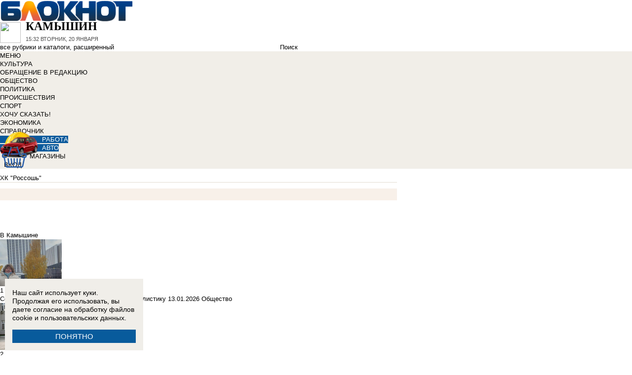

--- FILE ---
content_type: text/html; charset=UTF-8
request_url: https://bloknot-kamyshin.ru/tags/organizatsii_khk-rossosh/
body_size: 30852
content:
<!DOCTYPE html>
<html lang="ru">
<head>
    <meta http-equiv="Content-Type" content="text/html; charset=UTF-8" />
<meta name="robots" content="index, follow" />
<meta name="description" content="Все теги новостей в Камышине: читайте и комментируйте на Блокнот Камышин" />
<link href="/bitrix/cache/css/k2/bloknot/template_061313aee7d1b3ccfd0abbad75485e63/template_061313aee7d1b3ccfd0abbad75485e63_v1.css?176370017542333" type="text/css"  data-template-style="true" rel="stylesheet" />
<script type="text/javascript">if(!window.BX)window.BX={};if(!window.BX.message)window.BX.message=function(mess){if(typeof mess==='object'){for(let i in mess) {BX.message[i]=mess[i];} return true;}};</script>
<script type="text/javascript">(window.BX||top.BX).message({'JS_CORE_LOADING':'Загрузка...','JS_CORE_NO_DATA':'- Нет данных -','JS_CORE_WINDOW_CLOSE':'Закрыть','JS_CORE_WINDOW_EXPAND':'Развернуть','JS_CORE_WINDOW_NARROW':'Свернуть в окно','JS_CORE_WINDOW_SAVE':'Сохранить','JS_CORE_WINDOW_CANCEL':'Отменить','JS_CORE_WINDOW_CONTINUE':'Продолжить','JS_CORE_H':'ч','JS_CORE_M':'м','JS_CORE_S':'с','JSADM_AI_HIDE_EXTRA':'Скрыть лишние','JSADM_AI_ALL_NOTIF':'Показать все','JSADM_AUTH_REQ':'Требуется авторизация!','JS_CORE_WINDOW_AUTH':'Войти','JS_CORE_IMAGE_FULL':'Полный размер'});</script>

<script type="text/javascript" src="/bitrix/js/main/core/core.min.js?1637930098260887"></script>

<script>BX.setJSList(['/bitrix/js/main/core/core_ajax.js','/bitrix/js/main/core/core_promise.js','/bitrix/js/main/polyfill/promise/js/promise.js','/bitrix/js/main/loadext/loadext.js','/bitrix/js/main/loadext/extension.js','/bitrix/js/main/polyfill/promise/js/promise.js','/bitrix/js/main/polyfill/find/js/find.js','/bitrix/js/main/polyfill/includes/js/includes.js','/bitrix/js/main/polyfill/matches/js/matches.js','/bitrix/js/ui/polyfill/closest/js/closest.js','/bitrix/js/main/polyfill/fill/main.polyfill.fill.js','/bitrix/js/main/polyfill/find/js/find.js','/bitrix/js/main/polyfill/matches/js/matches.js','/bitrix/js/main/polyfill/core/dist/polyfill.bundle.js','/bitrix/js/main/core/core.js','/bitrix/js/main/polyfill/intersectionobserver/js/intersectionobserver.js','/bitrix/js/main/lazyload/dist/lazyload.bundle.js','/bitrix/js/main/polyfill/core/dist/polyfill.bundle.js','/bitrix/js/main/parambag/dist/parambag.bundle.js']);
BX.setCSSList(['/bitrix/js/main/lazyload/dist/lazyload.bundle.css','/bitrix/js/main/parambag/dist/parambag.bundle.css']);</script>
<script type="text/javascript">(window.BX||top.BX).message({'LANGUAGE_ID':'ru','FORMAT_DATE':'DD.MM.YYYY','FORMAT_DATETIME':'DD.MM.YYYY HH:MI:SS','COOKIE_PREFIX':'BLOKNOT_','SERVER_TZ_OFFSET':'10800','UTF_MODE':'Y','SITE_ID':'k2','SITE_DIR':'/','USER_ID':'','SERVER_TIME':'1768923144','USER_TZ_OFFSET':'0','USER_TZ_AUTO':'Y','bitrix_sessid':'98a376c3f4c4f564c99b22b12664e5ce'});</script>


<script type="text/javascript"  src="/bitrix/cache/js/k2/bloknot/kernel_main/kernel_main_v1.js?1690621799187851"></script>
<script type="text/javascript"  src="/bitrix/cache/js/k2/bloknot/kernel_main_polyfill_customevent/kernel_main_polyfill_customevent_v1.js?17328759951051"></script>
<script type="text/javascript" src="/bitrix/js/ui/dexie/dist/dexie.bitrix.bundle.min.js?163191851060291"></script>
<script type="text/javascript" src="/bitrix/js/main/core/core_ls.js?163793010510430"></script>
<script type="text/javascript" src="/bitrix/js/main/core/core_frame_cache.js?163793010016871"></script>
<script type="text/javascript">BX.setJSList(['/bitrix/js/main/pageobject/pageobject.js','/bitrix/js/main/core/core_window.js','/bitrix/js/main/date/main.date.js','/bitrix/js/main/core/core_date.js','/bitrix/js/main/utils.js','/bitrix/js/main/core/core_fx.js','/bitrix/js/main/polyfill/customevent/main.polyfill.customevent.js','/bitrix/components/bitrix/search.title/script.js']);</script>
<script type="text/javascript">BX.setCSSList(['/bitrix/components/bitrix/search.title/templates/search_bloknot/style.css','/bitrix/templates/bloknot/styles.css']);</script>
<script type="text/javascript">var bxDate = new Date(); document.cookie="BLOKNOT__TIME_ZONE="+bxDate.getTimezoneOffset()+"; path=/; expires=Fri, 01 Jan 2027 00:00:00 +0300"</script>



<script type="text/javascript"  src="/bitrix/cache/js/k2/bloknot/template_2f54c1d709467ef58a2c65ec0b29e514/template_2f54c1d709467ef58a2c65ec0b29e514_v1.js?16904058696883"></script>
<script type="text/javascript">var _ba = _ba || []; _ba.push(["aid", "32d462447b293322a9cc3f0af09b26dd"]); _ba.push(["host", "bloknot-kamyshin.ru"]); (function() {var ba = document.createElement("script"); ba.type = "text/javascript"; ba.async = true;ba.src = (document.location.protocol == "https:" ? "https://" : "http://") + "bitrix.info/ba.js";var s = document.getElementsByTagName("script")[0];s.parentNode.insertBefore(ba, s);})();</script>


    <title>Теги новостей Камышина: последние новости в Камышине читайте и оставляйте комментарии на сайте Блокнот Камышин</title>
    <meta http-equiv="X-UA-Compatible" content="IE=edge"/>
    <meta name="viewport" content="width=1000"/>
            <meta name="yandex-verification" content="58af58b32d40f669"/>
        <link rel="icon" href="https://bloknot-kamyshin.ru/favicon.svg" type="image/svg+xml">


    <style>/*! tailwindcss v3.4.1 | MIT License | https://tailwindcss.com*/
        *, :after, :before {
            border: 0 solid #e5e7eb
        }

        :after, :before {
            --tw-content: ""
        }

        :host, html {
            line-height: 1.5;
            -webkit-text-size-adjust: 100%;
            -moz-tab-size: 4;
            -o-tab-size: 4;
            tab-size: 4;
            font-family: DIN Pro, Arial, sans-serif;
            font-feature-settings: normal;
            font-variation-settings: normal;
            -webkit-tap-highlight-color: transparent
        }

        body {
            margin: 0;
            line-height: inherit
        }

        .w-36 {
            width: 9rem;
        }

        hr {
            height: 0;
            color: inherit;
            border-top-width: 1px
        }

        abbr:where([title]) {
            -webkit-text-decoration: underline dotted;
            text-decoration: underline dotted
        }

        h1, h2, h3, h4, h5, h6 {
            font-size: inherit;
            font-weight: inherit
        }

        a {
            color: inherit;
            text-decoration: inherit
        }

        b, strong {
            font-weight: bolder
        }

        code, kbd, pre, samp {
            font-family: ui-monospace, SFMono-Regular, Menlo, Monaco, Consolas, Liberation Mono, Courier New, monospace;
            font-feature-settings: normal;
            font-variation-settings: normal;
            font-size: 1em
        }

        small {
            font-size: 80%
        }

        sub, sup {
            font-size: 75%;
            line-height: 0;
            position: relative;
            vertical-align: initial
        }

        sub {
            bottom: -.25em
        }

        sup {
            top: -.5em
        }

        table {
            text-indent: 0;
            border-color: inherit;
            border-collapse: collapse
        }

        button, input, optgroup, select, textarea {
            font-family: inherit;
            font-feature-settings: inherit;
            font-variation-settings: inherit;
            font-size: 100%;
            font-weight: inherit;
            line-height: inherit;
            color: inherit;
            margin: 0;
            padding: 0
        }

        button, select {
            text-transform: none
        }

        [type=button], [type=reset], [type=submit], button {
            -webkit-appearance: button;
            background-color: initial;
            background-image: none
        }

        :-moz-focusring {
            outline: auto
        }

        :-moz-ui-invalid {
            box-shadow: none
        }

        progress {
            vertical-align: initial
        }

        ::-webkit-inner-spin-button, ::-webkit-outer-spin-button {
            height: auto
        }

        [type=search] {
            -webkit-appearance: textfield;
            outline-offset: -2px
        }

        ::-webkit-search-decoration {
            -webkit-appearance: none
        }

        ::-webkit-file-upload-button {
            -webkit-appearance: button;
            font: inherit
        }

        summary {
            display: list-item
        }

        blockquote, dd, dl, figure, h1, h2, h3, h4, h5, h6, hr, p, pre {
            margin: 0
        }

        fieldset {
            margin: 0
        }

        fieldset, legend {
            padding: 0
        }

        menu, ol, ul {
            list-style: none;
            margin: 0;
            padding: 0
        }

        dialog {
            padding: 0
        }

        textarea {
            resize: vertical
        }

        input::-moz-placeholder, textarea::-moz-placeholder {
            opacity: 1;
            color: #9ca3af
        }

        input::placeholder, textarea::placeholder {
            opacity: 1;
            color: #9ca3af
        }

        [role=button], button {
            cursor: pointer
        }

        :disabled {
            cursor: default
        }

        audio, canvas, embed, iframe, img, object, svg, video {
            display: block;
            vertical-align: middle
        }

        img, video {
            max-width: 100%;
            height: auto
        }

        [hidden] {
            display: none
        }

        *, ::backdrop, :after, :before {
            --tw-border-spacing-x: 0;
            --tw-border-spacing-y: 0;
            --tw-translate-x: 0;
            --tw-translate-y: 0;
            --tw-rotate: 0;
            --tw-skew-x: 0;
            --tw-skew-y: 0;
            --tw-scale-x: 1;
            --tw-scale-y: 1;
            --tw-pan-x: ;
            --tw-pan-y: ;
            --tw-pinch-zoom: ;
            --tw-scroll-snap-strictness: proximity;
            --tw-gradient-from-position: ;
            --tw-gradient-via-position: ;
            --tw-gradient-to-position: ;
            --tw-ordinal: ;
            --tw-slashed-zero: ;
            --tw-numeric-figure: ;
            --tw-numeric-spacing: ;
            --tw-numeric-fraction: ;
            --tw-ring-inset: ;
            --tw-ring-offset-width: 0px;
            --tw-ring-offset-color: #fff;
            --tw-ring-color: #3b82f680;
            --tw-ring-offset-shadow: 0 0 #0000;
            --tw-ring-shadow: 0 0 #0000;
            --tw-shadow: 0 0 #0000;
            --tw-shadow-colored: 0 0 #0000;
            --tw-blur: ;
            --tw-brightness: ;
            --tw-contrast: ;
            --tw-grayscale: ;
            --tw-hue-rotate: ;
            --tw-invert: ;
            --tw-saturate: ;
            --tw-sepia: ;
            --tw-drop-shadow: ;
            --tw-backdrop-blur: ;
            --tw-backdrop-brightness: ;
            --tw-backdrop-contrast: ;
            --tw-backdrop-grayscale: ;
            --tw-backdrop-hue-rotate: ;
            --tw-backdrop-invert: ;
            --tw-backdrop-opacity: ;
            --tw-backdrop-saturate: ;
            --tw-backdrop-sepia:
        }

        .container {
            width: 100%
        }

        @media (min-width: 640px) {
            .container {
                max-width: 640px
            }
        }

        @media (min-width: 768px) {
            .container {
                max-width: 768px
            }
        }

        @media (min-width: 1024px) {
            .container {
                max-width: 1024px
            }
        }

        @media (min-width: 1280px) {
            .container {
                max-width: 1280px
            }
        }

        @media (min-width: 1536px) {
            .container {
                max-width: 1536px
            }
        }

        .visible {
            visibility: visible
        }

        .invisible {
            visibility: hidden
        }

        .collapse {
            visibility: collapse
        }

        .static {
            position: static
        }

        .fixed {
            position: fixed
        }

        .absolute {
            position: absolute
        }

        .relative {
            position: relative
        }

        .bottom-0 {
            bottom: 0
        }

        .bottom-1 {
            bottom: .25rem
        }

        .bottom-2 {
            bottom: .5rem
        }

        .left-0 {
            left: 0
        }

        .left-2 {
            left: .5rem
        }

        .right-0 {
            right: 0
        }

        .right-1 {
            right: .25rem
        }

        .right-16 {
            right: 4rem
        }

        .top-0 {
            top: 0
        }

        .top-40 {
            top: 10rem;
        }

        .z-50 {
            z-index: 50
        }

        .order-1 {
            order: 1
        }

        .order-2 {
            order: 2
        }

        .col-auto {
            grid-column: auto
        }

        .m-0 {
            margin: 0
        }

        .m-2 {
            margin: .5rem
        }

        .m-4 {
            margin: 1rem
        }

        .m-auto {
            margin: auto
        }

        .my-2 {
            margin-top: 0.5rem;
            margin-bottom: 0.5rem
        }

        .my-3 {
            margin-top: 0.75rem;
            margin-bottom: 0.75rem
        }

        .my-4 {
            margin-top: 1rem;
            margin-bottom: 1rem
        }

        .my-8 {
            margin-top: 2rem;
            margin-bottom: 2rem
        }

        .-mt-24 {
            margin-top: -6rem
        }

        .mb-0 {
            margin-bottom: 0
        }

        .mb-1 {
            margin-bottom: .25rem
        }

        .mb-2 {
            margin-bottom: .5rem
        }

        .mb-3 {
            margin-bottom: .75rem
        }

        .mb-4 {
            margin-bottom: 1rem
        }

        .mb-5 {
            margin-bottom: 1.25rem
        }

        .mb-8 {
            margin-bottom: 2rem
        }

        .ml-1 {
            margin-left: .25rem
        }

        .ml-2 {
            margin-left: .5rem
        }

        .ml-6 {
            margin-left: 1.5rem
        }

        .mr-1 {
            margin-right: .25rem
        }

        .mr-2 {
            margin-right: .5rem
        }

        .mr-3 {
            margin-right: .75rem
        }

        .mr-4 {
            margin-right: 1rem
        }

        .mt-1 {
            margin-top: .25rem
        }

        .mt-2 {
            margin-top: .5rem
        }

        .mt-3 {
            margin-top: .75rem
        }

        .mt-5 {
            margin-top: 1.25rem
        }

        .block {
            display: block
        }

        .inline-block {
            display: inline-block
        }

        .inline {
            display: inline
        }

        .flex {
            display: flex
        }

        .flex-1 {
            flex: 1 1 0;
        }

        .basis-1\/2 {
            flex-basis: 50%;
        }

        .basis-1\/3 {
            flex-basis: 33.333333%;
        }

        .basis-2\/3 {
            flex-basis: 66.666667%;
        }

        .table {
            display: table
        }

        .grid {
            display: grid
        }

        .contents {
            display: contents
        }

        .hidden {
            display: none
        }

        .aspect-video {
            aspect-ratio: 16/9
        }

        .h-4 {
            height: 1rem
        }

        .h-5 {
            height: 1.25rem
        }

        .h-6 {
            height: 1.5rem
        }

        .h-7 {
            height: 1.75rem
        }

        .h-8 {
            height: 2rem
        }

        .h-9 {
            height: 2.25rem
        }

        .h-10 {
            height: 2.5rem;
        }

        .h-12 {
            height: 3rem
        }

        .h-14 {
            height: 3.5rem
        }

        .h-16 {
            height: 4rem
        }

        .h-32 {
            height: 8rem
        }

        .h-96 {
            height: 24rem
        }

        .h-screen {
            height: 100vh
        }

        .max-h-screen {
            max-height: 100vh
        }

        .w-10 {
            width: 2.5rem
        }

        .w-12 {
            width: 3rem;
        }

        .w-16 {
            width: 4rem
        }

        .w-20 {
            width: 5rem
        }

        .w-24 {
            width: 6rem
        }

        .w-4 {
            width: 1rem
        }

        .w-5 {
            width: 1.25rem
        }

        .w-6 {
            width: 1.5rem
        }

        .w-7 {
            width: 1.75rem
        }

        .w-8 {
            width: 2rem
        }

        .w-full {
            width: 100%
        }

        .w-max {
            width: -moz-max-content;
            width: max-content
        }

        .flex-grow {
            flex-grow: 1
        }

        .border-collapse {
            border-collapse: collapse
        }

        .-translate-y-full {
            --tw-translate-y: -100%
        }

        .-translate-y-full, .transform {
            transform: translate(var(--tw-translate-x), var(--tw-translate-y)) rotate(var(--tw-rotate)) skewX(var(--tw-skew-x)) skewY(var(--tw-skew-y)) scaleX(var(--tw-scale-x)) scaleY(var(--tw-scale-y))
        }

        .cursor-pointer {
            cursor: pointer
        }

        .select-all {
            -webkit-user-select: all;
            -moz-user-select: all;
            user-select: all
        }

        .resize {
            resize: both
        }

        .grid-cols-2 {
            grid-template-columns:repeat(2, minmax(0, 1fr))
        }

        .grid-cols-3 {
            grid-template-columns:repeat(3, minmax(0, 1fr))
        }

        .grid-cols-4 {
            grid-template-columns: repeat(4, minmax(0, 1fr))
        }

        .gap-1 {
            gap: 0.25rem
        }

        .gap-2 {
            gap: 0.5rem
        }

        .gap-4 {
            gap: 1rem
        }

        .gap-y-1 {
            row-gap: 0.25rem
        }

        .gap-y-2 {
            row-gap: 0.5rem
        }

        .gap-y-6 {
            row-gap: 1.5rem;
        }

        .gap-x-1 {
            column-gap: 0.25rem;
        }

        .gap-x-2 {
            column-gap: 0.5rem
        }

        .gap-x-3 {
            column-gap: 0.75rem
        }

        .gap-x-4 {
            column-gap: 1rem
        }

        .flex-col {
            flex-direction: column
        }

        .flex-wrap {
            flex-wrap: wrap
        }

        .items-center {
            align-items: center
        }

        .items-end {
            align-items: flex-end
        }

        .justify-center {
            justify-content: center
        }

        .justify-between {
            justify-content: space-between
        }

        .overflow-x-auto {
            overflow-x: auto
        }

        .overflow-y-scroll {
            overflow-y: scroll
        }

        .whitespace-nowrap {
            white-space: nowrap
        }

        .rounded {
            border-radius: .25rem
        }

        .rounded-lg {
            border-radius: .5rem
        }

        .rounded-md {
            border-radius: .375rem
        }

        .rounded-xl {
            border-radius: .75rem
        }

        .border {
            border-width: 1px
        }

        .border-2 {
            border-width: 2px
        }

        .border-b {
            border-bottom-width: 1px
        }

        .border-t {
            border-top-width: 1px
        }

        .border-gray-200 {
            --tw-border-opacity: 1;
            border-color: rgb(229 231 235/var(--tw-border-opacity))
        }

        .border-gray-300 {
            --tw-border-opacity: 1;
            border-color: rgb(209 213 219/var(--tw-border-opacity))
        }

        .bg-bloknot_beige {
            --tw-bg-opacity: 1;
            background-color: rgb(248 240 233/var(--tw-bg-opacity))
        }

        .bg-bloknot_blue {
            --tw-bg-opacity: 1;
            background-color: rgb(40 77 132/var(--tw-bg-opacity))
        }

        .bg-bloknot_darkgray {
            --tw-bg-opacity: 1;
            background-color: rgb(48 48 48/var(--tw-bg-opacity))
        }

        .bg-bloknot_orange {
            --tw-bg-opacity: 1;
            background-color: rgb(255 117 0/var(--tw-bg-opacity))
        }

        .bg-white {
            --tw-bg-opacity: 1;
            background-color: rgb(255 255 255/var(--tw-bg-opacity))
        }

        .p-1 {
            padding: .25rem
        }

        .p-2 {
            padding: .5rem
        }

        .p-3 {
            padding: .75rem
        }

        .p-4 {
            padding: 1rem
        }

        .p-6 {
            padding: 1.5rem
        }

        .px-1 {
            padding-left: .25rem;
            padding-right: .25rem
        }

        .px-2 {
            padding-left: .5rem;
            padding-right: .5rem
        }

        .px-3 {
            padding-left: .75rem;
            padding-right: .75rem
        }

        .px-4 {
            padding-left: 1rem;
            padding-right: 1rem
        }

        .px-5 {
            padding-left: 1.25rem;
            padding-right: 1.25rem
        }

        .py-1 {
            padding-top: .25rem;
            padding-bottom: .25rem
        }

        .py-2 {
            padding-top: .5rem;
            padding-bottom: .5rem
        }

        .py-3 {
            padding-top: .75rem;
            padding-bottom: .75rem
        }

        .py-4 {
            padding-top: 1rem;
            padding-bottom: 1rem
        }

        .py-5 {
            padding-top: 1.25rem;
            padding-bottom: 1.25rem
        }

        .pe-1 {
            padding-inline-end: 0.25rem;
        }

        .pb-0 {
            padding-bottom: 0
        }

        .pb-1 {
            padding-bottom: .25rem
        }

        .pb-14 {
            padding-bottom: 3.5rem
        }

        .pb-2 {
            padding-bottom: .5rem
        }

        .pb-4 {
            padding-bottom: 1rem
        }

        .pb-9 {
            padding-bottom: 2.25rem
        }

        .pb-40 {
            padding-bottom: 10rem;
        }

        .pl-1 {
            padding-left: .25rem
        }

        .pl-2 {
            padding-left: .5rem
        }

        .pl-3 {
            padding-left: .75rem
        }

        .pl-4 {
            padding-left: 1rem
        }

        .pr-1 {
            padding-right: .25rem
        }

        .pr-2 {
            padding-right: .5rem
        }

        .pr-5 {
            padding-right: 1.25rem;
        }

        .pr-14 {
            padding-right: 3.5rem
        }

        .pt-2 {
            padding-top: .5rem
        }

        .pt-3 {
            padding-top: .75rem
        }

        .pt-44 {
            padding-top: 11rem
        }

        .pt-48 {
            padding-top: 12rem
        }

        .pt-5 {
            padding-top: 1.25rem
        }

        .pt-6 {
            padding-top: 1.5rem
        }

        .py-6 {
            padding-top: 1.5rem;
            padding-bottom: 1.5rem;
        }

        .text-left {
            text-align: left
        }

        .text-center {
            text-align: center
        }

        .text-right {
            text-align: right
        }

        .align-middle {
            vertical-align: middle
        }

        .text-2xl {
            font-size: 1.5rem;
            line-height: 2rem
        }

        .text-3xl {
            font-size: 1.875rem; /* 30px */
            line-height: 2.25rem; /* 36px */
        }

        .text-4xl {
            font-size: 2.25rem; /* 36px */
            line-height: 2.5rem; /* 40px */
        }

        .text-5xl {
            font-size: 3rem;
            line-height: 1
        }

        .text-xs {
            font-size: .75rem;
            line-height: 1rem
        }

        .text-sm {
            font-size: .875rem;
            line-height: 1.25rem
        }

        .text-base {
            font-size: 1rem; /* 16px */
            line-height: 1.5rem; /* 24px */
        }

        .text-lg {
            font-size: 1.125rem;
            line-height: 1.75rem
        }

        .text-xl {
            font-size: 1.25rem;
            line-height: 1.75rem
        }

        .font-bold {
            font-weight: 700
        }

        .uppercase {
            text-transform: uppercase
        }

        .lowercase {
            text-transform: lowercase
        }

        .italic {
            font-style: italic
        }

        .leading-4 {
            line-height: 1rem
        }

        .leading-5 {
            line-height: 1.25rem
        }

        .leading-6 {
            line-height: 1.5rem
        }

        .text-bloknot_blue {
            --tw-text-opacity: 1;
            color: rgb(40 77 132/var(--tw-text-opacity))
        }

        .text-bloknot_darkgray {
            --tw-text-opacity: 1;
            color: rgb(48 48 48/var(--tw-text-opacity))
        }

        .text-bloknot_orange {
            --tw-text-opacity: 1;
            color: rgb(255 117 0/var(--tw-text-opacity))
        }

        .text-gray-300 {
            --tw-text-opacity: 1;
            color: rgb(209 213 219/var(--tw-text-opacity))
        }

        .text-gray-400 {
            --tw-text-opacity: 1;
            color: rgb(156 163 175/var(--tw-text-opacity))
        }

        .text-gray-500 {
            --tw-text-opacity: 1;
            color: rgb(107 114 128/var(--tw-text-opacity))
        }

        .text-gray-700 {
            --tw-text-opacity: 1;
            color: rgb(55 65 81/var(--tw-text-opacity))
        }

        .text-gray-800 {
            color: rgb(31 41 55 / var(--tw-text-opacity, 1))
        }

        .text-gray-900 {
            --tw-text-opacity: 1;
            color: rgb(17 24 39/var(--tw-text-opacity))
        }

        .text-red-600 {
            --tw-text-opacity: 1;
            color: rgb(220 38 38/var(--tw-text-opacity))
        }

        .text-white {
            --tw-text-opacity: 1;
            color: rgb(255 255 255/var(--tw-text-opacity))
        }

        .underline {
            text-decoration-line: underline
        }

        .no-underline {
            text-decoration-line: none !important;
        }

        .hover\:no-underline:hover {
            text-decoration-line: none !important;
        }

        .shadow {
            --tw-shadow: 0 1px 3px 0 #0000001a, 0 1px 2px -1px #0000001a;
            --tw-shadow-colored: 0 1px 3px 0 var(--tw-shadow-color), 0 1px 2px -1px var(--tw-shadow-color);
            box-shadow: var(--tw-ring-offset-shadow, 0 0 #0000), var(--tw-ring-shadow, 0 0 #0000), var(--tw-shadow)
        }

        .outline {
            outline-style: solid
        }

        .blur {
            --tw-blur: blur(8px)
        }

        .blur, .filter {
            filter: var(--tw-blur) var(--tw-brightness) var(--tw-contrast) var(--tw-grayscale) var(--tw-hue-rotate) var(--tw-invert) var(--tw-saturate) var(--tw-sepia) var(--tw-drop-shadow)
        }

        .transition {
            transition-property: color, background-color, border-color, text-decoration-color, fill, stroke, opacity, box-shadow, transform, filter, -webkit-backdrop-filter;
            transition-property: color, background-color, border-color, text-decoration-color, fill, stroke, opacity, box-shadow, transform, filter, backdrop-filter;
            transition-property: color, background-color, border-color, text-decoration-color, fill, stroke, opacity, box-shadow, transform, filter, backdrop-filter, -webkit-backdrop-filter;
            transition-timing-function: cubic-bezier(.4, 0, .2, 1);
            transition-duration: .15s
        }

        .transition-all {
            transition-property: all;
            transition-timing-function: cubic-bezier(.4, 0, .2, 1);
            transition-duration: .15s
        }

        .bloknot-detail-text p {
            margin: 10pt 0;
            max-width: 100%;
            overflow: hidden;
            word-wrap: break-word
        }

        .bloknot-detail-text img {
            border-radius: .5rem
        }

        .bloknot-detail-text a {
            color: #284d84
        }

        .hyphens-auto {
            -webkit-hyphens: auto;
            hyphens: auto
        }

        .bloknot_social {
            display: block;
            width: 48px;
            height: 48px;
            margin: 0 5px
        }

        .bloknot_social_fb {
            background: url(/bitrix/templates/bloknot/img/sprite3.png) no-repeat 0 0
        }

        .bloknot_social_ok {
            background: url(/bitrix/templates/bloknot/img/sprite3.png) no-repeat -81px 0
        }

        .bloknot_social_tw {
            background: url(/bitrix/templates/bloknot/img/sprite3.png) no-repeat -162px 0
        }

        .bloknot_social_vk {
            background: url(/bitrix/templates/bloknot/img/sprite3.png) no-repeat -244px 0
        }

        .bloknot_social_ig {
            background: url(/bitrix/templates/bloknot/img/sprite3.png) no-repeat -326px 0
        }

        .bloknot_social_tg {
            background: url(/bitrix/templates/bloknot/img/sprite3.png) no-repeat -409px 0
        }

        .bloknot_social_dzen {
            background: url(/bitrix/templates/bloknot/img/sprite3.png) no-repeat -492px 0
        }</style>

    <link rel="stylesheet" type="text/css"
          href="//bloknot-kamyshin.ru/bitrix/templates/bloknot/styles/donate_widget.css?ver=1.0.1">
    <link rel="stylesheet"
          href="//bloknot-kamyshin.ru/bitrix/templates/bloknot/styles/style.css?ver=1.123">
    <link rel="stylesheet"
          href="//bloknot-kamyshin.ru/bitrix/templates/bloknot/styles/main.css?ver=1.148">
    <script> const USER_DEVICE = 'desktop'; </script>
    <script src="//s1.bloknot-kamyshin.ru/bitrix/templates/bloknot/js/jquery-1.10.1.min.js"></script>
    <!-- Yandex.RTB -->
    <script>window.yaContextCb = window.yaContextCb || []</script>
    <script src="https://yandex.ru/ads/system/context.js" async></script>
    <!-- /Yandex.RTB -->
                        <script src="https://yandex.ru/ads/system/header-bidding.js"></script>
        <script src="https://cdn.adfinity.pro/partners/bloknot-kamyshin.ru/hbconfig.js"></script>
        <link rel="preconnect" href="https://ads.betweendigital.com" crossorigin>
            <style>
        .news-detail {
            line-height: normal;
        }
    </style>
</head>
<body style="font: 13px / 17px Arial, sans-serif;">
<div id="panel"></div>
<div class='html_banner' style='position: relative'><!--script src="https://yastatic.net/pcode/adfox/loader.js"></script-->

<div id="adfox_169170569247819088"></div>
<div id="adfox_169170574317726115"></div>

<script type="text/javascript">
if (window.matchMedia("screen and (max-device-width:1280px)").matches) {

window.yaContextCb.push(()=>{
        Ya.adfoxCode.create({
            ownerId: 238422,
            containerId: 'adfox_169170574317726115',
            params: {
                pp: 'koz',
                ps: 'grvn',
                p2: 'fgpf'
            }
        })
    })

 } else {

    window.yaContextCb.push(()=>{
        Ya.adfoxCode.create({
            ownerId: 238422,
            containerId: 'adfox_169170569247819088',
            params: {
                pp: 'koy',
                ps: 'grvn',
                p2: 'fgpf'
            }
        })
    })
	
}
</script></div>
<div id="vk_api_transport"></div>


<div class="header">
    <a href="/">
        <img style="width: 270px;"
             src="//s1.bloknot-kamyshin.ru/bitrix/templates/bloknot/img/logo_color2.png" alt="Блокнот">
    </a>
    <a href="#chosecity" rel="nofollow" class="link chosecity"
       style="display: flex;align-items: center;text-decoration: none;" data-fancybox="chosecity" data-src="#chosecity">
        <img style="margin-right: 10px;width: 42px;height: 42px;"
             src="//bloknot-kamyshin.ru/bitrix/templates/bloknot/images/chosecity.png">
        <div>
            <div style="text-transform: uppercase;font-size: 24px;font-weight: bold;font-family: 'DINPro';margin-bottom: 8px;">Камышин</div>
            <span style="color:#4C4C4C;font: 11px / 16px DINPro, Arial, sans-serif;text-transform: uppercase;">
                <span id="time"></span>
                Вторник, 20 января           </span>
        </div>
    </a>
    <div style='display:none'>
        <div id='chosecity' class="chosecity">
            <noindex>
                <h3>Выбрать другой город:</h3>
                <div class="cities">
                    <a href="https://bloknot.ru" rel="nofollow" target="_blank">Россия</a>
                    <a href="https://bloknot-moldova.ru" rel="nofollow" target="_blank">Молдова</a>
                    <a href="https://bloknotanapa.ru" rel="nofollow" target="_blank">Анапа</a>
                    <a href="https://bloknot-astrakhan.ru" rel="nofollow" target="_blank">Астрахань</a>
                    <a href="https://bloknotborisoglebsk.ru" rel="nofollow" target="_blank">Борисоглебск</a>
                    <a href="https://bloknot-volgograd.ru" rel="nofollow" target="_blank">Волгоград</a>
                    <a href="https://bloknot-volgodonsk.ru" rel="nofollow" target="_blank">Волгодонск</a>
                    <a href="https://bloknot-volzhsky.ru" rel="nofollow" target="_blank">Волжский</a>
                    <a href="https://bloknot-voronezh.ru" rel="nofollow" target="_blank">Воронеж</a>
                    <a href="https://bloknot-donetsk.ru" rel="nofollow" target="_blank">Донецк</a>
                    <a href="https://bloknot-zaporozhie.ru" rel="nofollow" target="_blank">Запорожье</a>
                    <a href="https://bloknot-kamyshin.ru" rel="nofollow" target="_blank">Камышин</a>
                    <a href="https://bloknot-krasnodar.ru" rel="nofollow" target="_blank">Краснодар</a>
                    <a href="https://bloknot-lugansk.ru" rel="nofollow" target="_blank">Луганск</a>
                    <a href="https://bloknot-morozovsk.ru" rel="nofollow" target="_blank">Морозовск</a>
                    <a href="https://bloknot-novorossiysk.ru" rel="nofollow" target="_blank">Новороссийск</a>
                    <a href="https://bloknot-odessa.ru" rel="nofollow" target="_blank">Одесса</a>
                    <a href="https://bloknot-rostov.ru" rel="nofollow" target="_blank">Ростов-на-Дону</a>
                    <a href="https://bloknot-stavropol.ru" rel="nofollow" target="_blank">Ставрополь</a>
                    <a href="https://sochi-bloknot.ru" rel="nofollow" target="_blank">Сoчи</a>
                    <a href="https://bloknot-taganrog.ru" rel="nofollow" target="_blank">Таганрог</a>
                    <a href="https://bloknottambov.ru" rel="nofollow" target="_blank">Тамбов</a>
                    <a href="https://bloknot-herson.ru" rel="nofollow" target="_blank">Херсон</a>
                    <a href="https://bloknot-shakhty.ru" rel="nofollow" target="_blank">Шахты</a>
                </div>
            </noindex>
        </div>
    </div>
    <div>
        	<form id="title-search" class="topsearch" action="/search/">
		<span id="selectsearchcats">все рубрики и каталоги</span>, <a href="/search/">расширенный</a>
		<input id="title-search-input" name="q" class="searchtext" type="text" value="" size="40" maxlength="50" autocomplete="off" />&nbsp;<input name="s" type="submit" id="topsubmit" value="Поиск" />
	</form>
<script>
	BX.ready(function(){
		new JCTitleSearch({
			'AJAX_PAGE' : '/tags/organizatsii_khk-rossosh/?SECTION_CODE=organizatsii&amp;TAG=khk-rossosh',
			'CONTAINER_ID': 'title-search',
			'INPUT_ID': 'title-search-input',
			'MIN_QUERY_LEN': 2
		});
	});
</script>
    </div>
</div>

<div class="nav-wrapper">
    <nav class="nav row" style="position:relative;background: #f1eee8;">
        <!--'start_frame_cache_LkGdQn'-->
<ul class="nav__list nav__list--left">
    <li class="nav__item nav__item--first">
                    <a alt="Главная" href="/" class="h-8 link link_nav link_nav_icon">
                <span class="glyphicon glyphicon-home text_xsmall-icon"></span>
            </a>
            </li>
    <li class="nav__item">
        <a href="#" class="link link_nav root-item" target="">МЕНЮ</a>
        <ul class="nav__list nav__list--second nav-first__dropdown">
                                                            <li data-depth="2" class="nav__item nav__item--first">
                    <a class="link link_nav link_nav_second" href="/news/culture/">КУЛЬТУРА</a>
                </li>
                                            <li data-depth="2" class="nav__item nav__item--first">
                    <a class="link link_nav link_nav_second" href="/themes/a_request_to_the_editor_kamyshin/">ОБРАЩЕНИЕ В РЕДАКЦИЮ</a>
                </li>
                                            <li data-depth="2" class="nav__item nav__item--first">
                    <a class="link link_nav link_nav_second" href="/news/society/">ОБЩЕСТВО</a>
                </li>
                                            <li data-depth="2" class="nav__item nav__item--first">
                    <a class="link link_nav link_nav_second" href="/news/policy/">ПОЛИТИКА</a>
                </li>
                                            <li data-depth="2" class="nav__item nav__item--first">
                    <a class="link link_nav link_nav_second" href="/news/incident/">ПРОИСШЕСТВИЯ</a>
                </li>
                                            <li data-depth="2" class="nav__item nav__item--first">
                    <a class="link link_nav link_nav_second" href="/news/sport/">СПОРТ</a>
                </li>
                                            <li data-depth="2" class="nav__item nav__item--first">
                    <a class="link link_nav link_nav_second" href="/news/i_want_to_say/">ХОЧУ СКАЗАТЬ!</a>
                </li>
                                            <li data-depth="2" class="nav__item nav__item--first">
                    <a class="link link_nav link_nav_second" href="/news/business/">ЭКОНОМИКА</a>
                </li>
                                                                                                    </ul>
    </li>

                                                                                                    

                <li data-depth="1" class="nav__item nav__item--first">
            <a href="/guide/all" class="h-8 link link_nav root-item" style="" target="">
                СПРАВОЧНИК                        </a>
        </li>
                    

                <li data-depth="1" class="nav__item nav__item--first">
            <a href="https://catalog.bloknot.ru/rabota/Kamyshin/" class="h-8 link link_nav root-item" style="text-shadow: none; position: relative; padding-left: 85px; background-color:#0a5a9c;color:#fff;" target="_blank">
                РАБОТА                            <img src="//s1.bloknot-kamyshin.ru/upload/theme-buttons/work.png" style="position: absolute; width: 70px; top: -19px; left: 0;   z-index:1;">
                        </a>
        </li>
                    

                <li data-depth="1" class="nav__item nav__item--first">
            <a href="https://catalog.bloknot.ru/auto/Kamyshin/" class="h-8 link link_nav root-item" style="text-shadow: none; position: relative; padding-left: 85px; background-color:#0a5a9c; color:#fff;" target="_blank">
                АВТО                            <img src="//s1.bloknot-kamyshin.ru/upload/theme-buttons/auto.png" style="position: absolute; width: 77px; top: -25px; left: 0;   z-index:1;">
                        </a>
        </li>
                    

                <li data-depth="1" class="nav__item nav__item--first">
            <a href="https://shop-bloknot.ru" class="h-8 link link_nav root-item" style="text-shadow: none; position: relative; padding-left: 60px; " target="_blank">
                МАГАЗИНЫ                            <img src="//s1.bloknot-kamyshin.ru/upload/guide-icons/shops.svg" style="position: absolute; width: 50px; top: -16px; left: 4px; z-index:1;">
                        </a>
        </li>
                    

        </ul>
<!--'end_frame_cache_LkGdQn'-->        <!--'start_frame_cache_iIjGFB'--><ul class="nav__list nav__list--right_abs" id="user-menu">
			<li class="nav__item">
			<a class="link link_nav" href="/auth/?return_to=/tags/organizatsii_khk-rossosh/?SECTION_CODE=organizatsii&TAG=khk-rossosh" title="Войти">
				<span class="glyphicon user"></span>&nbsp;&nbsp;ВХОД
			</a>
		</li>
	</ul>
<!--'end_frame_cache_iIjGFB'-->    </nav>
    <!--'start_frame_cache_cfRvrZ'-->    <div class="nav row" style="position: relative;">
    <ul id="secondGroup" class="nav__list">
        <ul class="nav__list" id="secondMenu">
            <li class="nav__item nav__item--first">
                <a alt="Темы:" href="/themes/" class="link link_nav link_nav_icon link_nav--black">
                    <span class="nonglyphicon flash"></span>
                </a>
            </li>
                                            <li class="nav__item">
                <a href="/themes/the_history_of_kamishin/"
                   class="link link_nav link_nav--black">Редакция</a>
                                    <div class="nav-dropdown">
                    <div class="nav-dropdown__main-news g-left">
                        <a href="/news/rospotrebnadzor-posovetoval-derazht-v-chistote-gad-1186719" class="nav-dropdown__link g-left">
                            <img src="//s1.bloknot-kamyshin.ru/thumb/215x157xcut/upload/iblock/088/istock_506662944.jpg"
                                 alt="Роспотребнадзор посоветовал камышанам держать в чистоте гаджеты и не касаться лица чем попало для профилактики коронавируса">
                        </a>
                        <div class="nav-dropdown__description">
                            <a href="/news/rospotrebnadzor-posovetoval-derazht-v-chistote-gad-1186719" class="nav-dropdown__link">
                                <h3 class="nav-dropdown__description--head">Роспотребнадзор посоветовал камышанам держать в чистоте гаджеты и не касаться лица чем попало для профилактики коронавируса</h3>
                            </a>
                            <p class="nav-dropdown__description--text"></p>
                            <span class="botinfo"><a href="/themes/the_history_of_kamishin/"
                                                     class="nav-dropdown__link nav-dropdown__link--red">Все новости по теме</a>	<span
                                        class="glyphicon time"></span>
								01.02.2020							</span>
                        </div>
                    </div>
                    <div class="nav-dropdown__other-news">
                        <ul>
                                                            <li id="square-style">
                                    <div class="nav-dropdown__wrapper">
                                        <a href="/news/polzovateli-v-sotssetyakh-grustyat-o-tom-chto-glav-1074966"
                                           class="nav-dropdown__link">Пользователи в соцсетях грустят о том, что глава Камышина не может запомнить имя Героя России - нашего земляка</a>
                                    </div>
                                </li>
                                                                                        <li id="square-style">
                                    <div class="nav-dropdown__wrapper">
                                        <a href="/news/v-kamyshinskom-gorodskom-sude-nakhodyatsya-v-proiz-1074844"
                                           class="nav-dropdown__link">В Камышинском городском суде находятся сразу два уголовных дела в отношении замов начальников двух колоний - &quot;об овчарках&quot; и &quot;об иконостасе&quot;</a>
                                    </div>
                                </li>
                                                                                        <li id="square-style">
                                    <div class="nav-dropdown__wrapper">
                                        <a href="/news/deputatu-gosdumy-anne-kuvychko-nado-bylo-ne-v-rodd-1074841"
                                           class="nav-dropdown__link">Депутату Госдумы Анне Кувычко надо было не в роддоме пиариться, а приехать в ночную очередь на крыльцо онкодиспансера, - камышане</a>
                                    </div>
                                </li>
                                                    </ul>
                    </div>
                    </div>                </li>        </ul>
        <span id="navigationDropdown" class="nav__item" style="display:none">
			<a href="#" class="link link_nav link_nav--black">Еще</a>
			<ul class="nav second" id="thirdMenu">
				<!-- сюда переносятся не влезающие элементы -->
			</ul>
        </span>
    </div>
<!--'end_frame_cache_cfRvrZ'--></div>


<div class="main_content">
    <div class="wrapper" id="a_noclick">
        <div class="middle">
            <div class="pr-5" style="width: 804px;">
                <div class="content">
                                        <main style="padding-top: 10px;">
<div class="news-section-header" style="border-bottom: solid 1px #E3DDD1"><h1>ХК &quot;Россошь&quot;</h1></div><!--'start_frame_cache_7DqYyc'--><!--'end_frame_cache_7DqYyc'--><div class="bg-bloknot_beige p-3 my-3"></div>    <div style="height: 50px;"></div>


</main>

<div class="rblock white pn" id="top_container">
        <ul class="popholder"><li class="op active"><div class="pleft"><a class="h2" href="/">В Камышине</a><ul class="popmain">	<li id="bx_3218110189_1937899">
    <div class="thumbimage">
							<a href="/news/soberi-buket-po-listiku-tsli-khochesh-v-zhurnalist-1937899"><img class="preview_picture" border="0" src="//s0.bloknot-kamyshin.ru/thumb/125x95xcut/upload/iblock/d55/8swp1v9lvlqga0d0az7iqrkml59g73q2/list.jpg" alt="Собери букет по листику,  если хочешь в журналистику   " title="Собери букет по листику,  если хочешь в журналистику   " /></a>
				<div class="mark">1</div>
	</div>	<a href="/news/soberi-buket-po-listiku-tsli-khochesh-v-zhurnalist-1937899" class="sys">Собери букет по листику,  если хочешь в журналистику   </a>
	<span class="botinfo"><span class="glyphicon time"></span> 13.01.2026 <span class="glyphicon tags"></span> <a href="/news/society/" class="sys">Общество</a></span>
	</li>	<li id="bx_3218110189_1939563">
    <div class="thumbimage">
							<a href="/news/plevat-na-prizvanie-i-dolg-deneg-dayte-20-letnie-o-1939563"><img class="preview_picture" border="0" src="//s0.bloknot-kamyshin.ru/thumb/125x95xcut/upload/iblock/481/fwb9vzbmbvf30n37prdnh329kr1o3qke/3_31.jpg" alt="Плевать на призвание и долг – денег дайте: 20-летние отказываются идти в «госуху», 40-летние массами сбегают из нее под вой депутатов Госдумы, - &quot;Блокнот - Россия&quot;" title="Плевать на призвание и долг – денег дайте: 20-летние отказываются идти в «госуху», 40-летние массами сбегают из нее под вой депутатов Госдумы, - &quot;Блокнот - Россия&quot;" /></a>
				<div class="mark">2</div>
	</div>	<a href="/news/plevat-na-prizvanie-i-dolg-deneg-dayte-20-letnie-o-1939563" class="sys">Плевать на призвание и долг – денег дайте: 20-летние отказываются идти в «госуху», 40-летние массами сбегают из нее под вой депутатов Госдумы, - &quot;Блокнот - Россия&quot;</a>
	<span class="botinfo"><span class="glyphicon time"></span> вчера в 10:25 <span class="glyphicon tags"></span> <a href="/news/society/" class="sys">Общество</a></span>
	</li>	<li id="bx_3218110189_1939007">
    <div class="thumbimage">
							<a href="/news/rossiya-gotovit-yadernyy-udar-po-velikobritanii-i--1939007"><img class="preview_picture" border="0" src="//s0.bloknot-kamyshin.ru/thumb/125x95xcut/upload/iblock/67f/ofl1iz6y1ufovznt5348bznf7ph57ks4/1_44.jpg" alt="Россия готовит ядерный удар по Великобритании и Германии: Такер Карлсон назвал удар «Орешником» по Львову - испытанием, - &quot;Блокнот - Россия&quot;" title="Россия готовит ядерный удар по Великобритании и Германии: Такер Карлсон назвал удар «Орешником» по Львову - испытанием, - &quot;Блокнот - Россия&quot;" /></a>
				<div class="mark">3</div>
	</div>	<a href="/news/rossiya-gotovit-yadernyy-udar-po-velikobritanii-i--1939007" class="sys">Россия готовит ядерный удар по Великобритании и Германии: Такер Карлсон назвал удар «Орешником» по Львову - испытанием, - &quot;Блокнот - Россия&quot;</a>
	<span class="botinfo"><span class="glyphicon time"></span> 16.01.2026 <span class="glyphicon tags"></span> <a href="/news/policy/" class="sys">Политика</a></span>
	</li>	<li id="bx_3218110189_1938627">
    <div class="thumbimage">
							<a href="/news/vo-vsyem-vinovata-ona-byvshiy-zamministra-rossii-p-1938627"><img class="preview_picture" border="0" src="//s0.bloknot-kamyshin.ru/thumb/125x95xcut/upload/iblock/c10/p7vkq1b7741dsggsx55qljfp5r4sogn7/photo_2026_01_15_11_55_48_1005x605.jpg" alt="«Во всём виновата она»: бывший замминистра России покончил с собой и разослал предсмертную записку, - &quot;Блокнот - Россия&quot;" title="«Во всём виновата она»: бывший замминистра России покончил с собой и разослал предсмертную записку, - &quot;Блокнот - Россия&quot;" /></a>
				<div class="mark">4</div>
	</div>	<a href="/news/vo-vsyem-vinovata-ona-byvshiy-zamministra-rossii-p-1938627" class="sys">«Во всём виновата она»: бывший замминистра России покончил с собой и разослал предсмертную записку, - &quot;Блокнот - Россия&quot;</a>
	<span class="botinfo"><span class="glyphicon time"></span> 15.01.2026 <span class="glyphicon tags"></span> <a href="/news/incident/" class="sys">Происшествия</a></span>
	</li>	<li id="bx_3218110189_1937903">
    <div class="thumbimage">
							<a href="/news/missiya-pokhitit-putina-kak-okhranyayut-rossiyskog-1937903"><img class="preview_picture" border="0" src="//s0.bloknot-kamyshin.ru/thumb/125x95xcut/upload/iblock/eaa/4b1nofwmrftz082hk6getyezp3n11shu/putin_1_1005x605_1.jpg" alt="«Миссия – похитить Путина»: как охраняют российского президента на фоне угроз, поступающих из США, Великобритании и Украины, - &quot;Блокнот - Россия&quot;" title="«Миссия – похитить Путина»: как охраняют российского президента на фоне угроз, поступающих из США, Великобритании и Украины, - &quot;Блокнот - Россия&quot;" /></a>
				<div class="mark">5</div>
	</div>	<a href="/news/missiya-pokhitit-putina-kak-okhranyayut-rossiyskog-1937903" class="sys">«Миссия – похитить Путина»: как охраняют российского президента на фоне угроз, поступающих из США, Великобритании и Украины, - &quot;Блокнот - Россия&quot;</a>
	<span class="botinfo"><span class="glyphicon time"></span> 13.01.2026 <span class="glyphicon tags"></span> <a href="/news/society/" class="sys">Общество</a></span>
	</li>	<li id="bx_3218110189_1939251">
    <div class="thumbimage">
							<a href="/news/zelenskiy-gotov-otdat-donbass-za-chlenstvo-v-es-ev-1939251"><img class="preview_picture" border="0" src="//s0.bloknot-kamyshin.ru/thumb/125x95xcut/upload/iblock/5f8/qrj8dv7q1fd91zssskry453obsodeaz6/1_43.jpg" alt="Зеленский готов отдать Донбасс за членство в ЕС:  Евросоюз занервничал - проблемная Украина оказалась не нужна, - &quot;Блокнот - Россия&quot;" title="Зеленский готов отдать Донбасс за членство в ЕС:  Евросоюз занервничал - проблемная Украина оказалась не нужна, - &quot;Блокнот - Россия&quot;" /></a>
				<div class="mark">6</div>
	</div>	<a href="/news/zelenskiy-gotov-otdat-donbass-za-chlenstvo-v-es-ev-1939251" class="sys">Зеленский готов отдать Донбасс за членство в ЕС:  Евросоюз занервничал - проблемная Украина оказалась не нужна, - &quot;Блокнот - Россия&quot;</a>
	<span class="botinfo"><span class="glyphicon time"></span> 17.01.2026 <span class="glyphicon tags"></span> <a href="/news/policy/" class="sys">Политика</a></span>
	</li>	<li id="bx_3218110189_1937917">
    <div class="thumbimage">
							<a href="/news/taynoe-oruzhie-trampa-oprobovali-v-venesuele-okhra-1937917"><img class="preview_picture" border="0" src="//s0.bloknot-kamyshin.ru/thumb/125x95xcut/upload/iblock/659/lwng2sk76vv8yaiaa9s0ytb7kwldlyfp/0_2_1005x605.jpg" alt="Тайное оружие Трампа опробовали в Венесуэле: охрана Мадуро была обездвижена и захлёбывалась кровью, - &quot;Блокнот - Россия&quot;" title="Тайное оружие Трампа опробовали в Венесуэле: охрана Мадуро была обездвижена и захлёбывалась кровью, - &quot;Блокнот - Россия&quot;" /></a>
				<div class="mark">7</div>
	</div>	<a href="/news/taynoe-oruzhie-trampa-oprobovali-v-venesuele-okhra-1937917" class="sys">Тайное оружие Трампа опробовали в Венесуэле: охрана Мадуро была обездвижена и захлёбывалась кровью, - &quot;Блокнот - Россия&quot;</a>
	<span class="botinfo"><span class="glyphicon time"></span> 13.01.2026 <span class="glyphicon tags"></span> <a href="/news/society/" class="sys">Общество</a></span>
	</li>	<li id="bx_3218110189_1939127">
    <div class="thumbimage">
							<a href="/news/zhizn-vsego-chelovechestva-pod-voprosom-tramp-rass-1939127"><img class="preview_picture" border="0" src="//s0.bloknot-kamyshin.ru/thumb/125x95xcut/upload/iblock/21a/3scnktn1sizdh2yhs13t8uewohu75h9r/e71038aa_ad45_4ad4_bee6_2bee5d0d603a_1005x605.jpg" alt="«Жизнь всего человечества под вопросом»: Трамп расскажет о первом контакте с НЛО спустя 79 лет после крушения летающей тарелки" title="«Жизнь всего человечества под вопросом»: Трамп расскажет о первом контакте с НЛО спустя 79 лет после крушения летающей тарелки" /></a>
				<div class="mark">8</div>
	</div>	<a href="/news/zhizn-vsego-chelovechestva-pod-voprosom-tramp-rass-1939127" class="sys">«Жизнь всего человечества под вопросом»: Трамп расскажет о первом контакте с НЛО спустя 79 лет после крушения летающей тарелки</a>
	<span class="botinfo"><span class="glyphicon time"></span> 17.01.2026 <span class="glyphicon tags"></span> <a href="/news/society/" class="sys">Общество</a></span>
	</li>	<li id="bx_3218110189_1938040">
    <div class="thumbimage">
							<a href="/news/molchanie-putina-pochemu-prezident-rossii-ne-komme-1938040"><img class="preview_picture" border="0" src="//s0.bloknot-kamyshin.ru/thumb/125x95xcut/upload/iblock/34a/lfxodlha95f54detmyauzbjudtm2k62t/1_23_1005x605.jpg" alt="Молчание Путина: почему президент России не комментирует публично атаку на Валдай, захваты Мадуро и нашего танкера, - &quot;Блокнот - Россия&quot;" title="Молчание Путина: почему президент России не комментирует публично атаку на Валдай, захваты Мадуро и нашего танкера, - &quot;Блокнот - Россия&quot;" /></a>
				<div class="mark">9</div>
	</div>	<a href="/news/molchanie-putina-pochemu-prezident-rossii-ne-komme-1938040" class="sys">Молчание Путина: почему президент России не комментирует публично атаку на Валдай, захваты Мадуро и нашего танкера, - &quot;Блокнот - Россия&quot;</a>
	<span class="botinfo"><span class="glyphicon time"></span> 13.01.2026 <span class="glyphicon tags"></span> <a href="/news/policy/" class="sys">Политика</a></span>
	</li>	<li id="bx_3218110189_1938872">
    <div class="thumbimage">
							<a href="/news/u-trassy-kamyshin-volgograd-vyshli-na-progulku-ole-1938872"><img class="preview_picture" border="0" src="//s0.bloknot-kamyshin.ru/thumb/125x95xcut/upload/iblock/ba3/5o6s2iw7cy8dd1dos3vy4f2hnzkvfl67/IMG_20260116_112452.jpg" alt="У трассы Камышин - Волгоград вышли на прогулку... беременные олени" title="У трассы Камышин - Волгоград вышли на прогулку... беременные олени" /></a>
				<div class="mark">10</div>
	</div>	<a href="/news/u-trassy-kamyshin-volgograd-vyshli-na-progulku-ole-1938872" class="sys">У трассы Камышин - Волгоград вышли на прогулку... беременные олени</a>
	<span class="botinfo"><span class="glyphicon time"></span> 16.01.2026 <span class="glyphicon tags"></span> <a href="/news/animal_world/" class="sys">Животный мир</a></span>
	</li></ul><div class="clear"></div></div><noindex><div class="pright"><a class="h2" href="https://bloknot.ru/" target="_blank" rel="nofollow">В России</a><ul class="popmain"><li><div class="thumbimage"><a href="https://bloknot.ru/obshhestvo/u-adama-kadyrova-slomana-chelyust-rvanye-rany-i-rassecheniya-oppozitsionnye-chechenskie-kanaly-rasskazali-o-sostoyanii-syna-glavy-respubliki-1488868.html" target="_blank" rel="nofollow"><img class="preview_picture" src="https://bloknot.ru/wp-content/uploads/2026/01/IMG-20250915-WA0043-1005x605-1-420x210.jpg" alt="«У Адама Кадырова сломана челюсть, рваные раны и рассечения»: оппозиционные чеченские каналы рассказали о состоянии сына главы республики" title="«У Адама Кадырова сломана челюсть, рваные раны и рассечения»: оппозиционные чеченские каналы рассказали о состоянии сына главы республики"></a><div class="mark">1</div></div><a href="https://bloknot.ru/obshhestvo/u-adama-kadyrova-slomana-chelyust-rvanye-rany-i-rassecheniya-oppozitsionnye-chechenskie-kanaly-rasskazali-o-sostoyanii-syna-glavy-respubliki-1488868.html" target="_blank" rel="nofollow" class="sys">«У Адама Кадырова сломана челюсть, рваные раны и рассечения»: оппозиционные чеченские каналы рассказали о состоянии сына главы республики</a><span class="botinfo"><span class="glyphicon time"></span>20.01.2026 </span></li><li><div class="thumbimage"><a href="https://bloknot.ru/v-mire/ukraina-navsegda-poteryala-svoi-territorii-tramp-podpisal-zelenskomu-bezzhalostnyj-prigovor-1488806.html" target="_blank" rel="nofollow"><img class="preview_picture" src="https://bloknot.ru/wp-content/uploads/2026/01/IMG_20260119_212453-420x210.jpg" alt="«Украина навсегда потеряла свои территории»: Трамп подписал Зеленскому безжалостный приговор" title="«Украина навсегда потеряла свои территории»: Трамп подписал Зеленскому безжалостный приговор"></a><div class="mark">2</div></div><a href="https://bloknot.ru/v-mire/ukraina-navsegda-poteryala-svoi-territorii-tramp-podpisal-zelenskomu-bezzhalostnyj-prigovor-1488806.html" target="_blank" rel="nofollow" class="sys">«Украина навсегда потеряла свои территории»: Трамп подписал Зеленскому безжалостный приговор</a><span class="botinfo"><span class="glyphicon time"></span>19.01.2026 </span></li><li><div class="thumbimage"><a href="https://bloknot.ru/yanovost-chasa/dolinu-pozorno-vyselili-iz-kvartiry-dver-hoteli-vskryvat-no-v-poslednij-moment-advokat-pevitsy-vsyo-zhe-otdala-klyuchi-zakonnoj-hozyajke-1488813.html" target="_blank" rel="nofollow"><img class="preview_picture" src="https://bloknot.ru/wp-content/uploads/2026/01/IMG_20260119_221619-420x210.jpg" alt="Долину позорно выселили из квартиры: дверь хотели вскрывать, но в последний момент адвокат певицы, всё же, отдала ключи законной хозяйке" title="Долину позорно выселили из квартиры: дверь хотели вскрывать, но в последний момент адвокат певицы, всё же, отдала ключи законной хозяйке"></a><div class="mark">3</div></div><a href="https://bloknot.ru/yanovost-chasa/dolinu-pozorno-vyselili-iz-kvartiry-dver-hoteli-vskryvat-no-v-poslednij-moment-advokat-pevitsy-vsyo-zhe-otdala-klyuchi-zakonnoj-hozyajke-1488813.html" target="_blank" rel="nofollow" class="sys">Долину позорно выселили из квартиры: дверь хотели вскрывать, но в последний момент адвокат певицы, всё же, отдала ключи законной хозяйке</a><span class="botinfo"><span class="glyphicon time"></span>20.01.2026 </span></li><li><div class="thumbimage"><a href="https://bloknot.ru/v-mire/ishhite-novye-emotsii-zhena-zelenskogo-tsinichno-obyasnila-ukraintsam-kak-vyzhivat-bez-sveta-i-tepla-1488861.html" target="_blank" rel="nofollow"><img class="preview_picture" src="https://bloknot.ru/wp-content/uploads/2026/01/elensk-420x210.jpg" alt="«Ищите новые эмоции»: жена Зеленского цинично объяснила украинцам, как выживать без света и тепла" title="«Ищите новые эмоции»: жена Зеленского цинично объяснила украинцам, как выживать без света и тепла"></a><div class="mark">4</div></div><a href="https://bloknot.ru/v-mire/ishhite-novye-emotsii-zhena-zelenskogo-tsinichno-obyasnila-ukraintsam-kak-vyzhivat-bez-sveta-i-tepla-1488861.html" target="_blank" rel="nofollow" class="sys">«Ищите новые эмоции»: жена Зеленского цинично объяснила украинцам, как выживать без света и тепла</a><span class="botinfo"><span class="glyphicon time"></span>20.01.2026 </span></li><li><div class="thumbimage"><a href="https://bloknot.ru/yanovost-chasa/vzryvy-kak-kolokol-kiev-snova-obestochen-puski-raket-po-ukraine-prodolzhayutsya-1488836.html" target="_blank" rel="nofollow"><img class="preview_picture" src="https://bloknot.ru/wp-content/uploads/2026/01/1-46-420x210.jpg" alt="«Взрывы как колокол»: Киев снова обесточен, пуски ракет по Украине продолжаются" title="«Взрывы как колокол»: Киев снова обесточен, пуски ракет по Украине продолжаются"></a><div class="mark">5</div></div><a href="https://bloknot.ru/yanovost-chasa/vzryvy-kak-kolokol-kiev-snova-obestochen-puski-raket-po-ukraine-prodolzhayutsya-1488836.html" target="_blank" rel="nofollow" class="sys">«Взрывы как колокол»: Киев снова обесточен, пуски ракет по Украине продолжаются</a><span class="botinfo"><span class="glyphicon time"></span>20.01.2026 </span></li><li><div class="thumbimage"><a href="https://bloknot.ru/obshhestvo/vooruzhenny-e-sily/novosti-svo-divizion-patriot-vzletel-na-vozduh-natisk-na-harkovskom-fronte-i-vsu-napali-na-shkolu-s-detmi-1488809.html" target="_blank" rel="nofollow"><img class="preview_picture" src="https://bloknot.ru/wp-content/uploads/2024/03/IMG_5118.jpeg" alt="Новости СВО: дивизион Patriot взлетел на воздух, натиск на Харьковском фронте и ВСУ напали на школу с детьми" title="Новости СВО: дивизион Patriot взлетел на воздух, натиск на Харьковском фронте и ВСУ напали на школу с детьми"></a><div class="mark">6</div></div><a href="https://bloknot.ru/obshhestvo/vooruzhenny-e-sily/novosti-svo-divizion-patriot-vzletel-na-vozduh-natisk-na-harkovskom-fronte-i-vsu-napali-na-shkolu-s-detmi-1488809.html" target="_blank" rel="nofollow" class="sys">Новости СВО: дивизион Patriot взлетел на воздух, натиск на Харьковском фронте и ВСУ напали на школу с детьми</a><span class="botinfo"><span class="glyphicon time"></span>20.01.2026 </span></li><li><div class="thumbimage"><a href="https://bloknot.ru/kul-tura/razvod-oksany-samojlovoj-i-dzhigana-ne-sostoyalsya-reper-hochet-priznat-brachnyj-dogovor-nedejstvitelnym-1488822.html" target="_blank" rel="nofollow"><img class="preview_picture" src="https://bloknot.ru/wp-content/uploads/2026/01/IMG_0409.jpeg" alt="Развод Оксаны Самойловой и Джигана не состоялся: рэпер хочет признать брачный договор недействительным " title="Развод Оксаны Самойловой и Джигана не состоялся: рэпер хочет признать брачный договор недействительным "></a><div class="mark">7</div></div><a href="https://bloknot.ru/kul-tura/razvod-oksany-samojlovoj-i-dzhigana-ne-sostoyalsya-reper-hochet-priznat-brachnyj-dogovor-nedejstvitelnym-1488822.html" target="_blank" rel="nofollow" class="sys">Развод Оксаны Самойловой и Джигана не состоялся: рэпер хочет признать брачный договор недействительным </a><span class="botinfo"><span class="glyphicon time"></span>19.01.2026 </span></li><li><div class="thumbimage"><a href="https://bloknot.ru/chp/brat-zarezal-russkogo-ocherednoj-tadzhik-ubijtsa-predskazuemo-okazalsya-storonnikom-unichtozheniya-nevernyh-vo-imya-chistogo-islama-1488851.html" target="_blank" rel="nofollow"><img class="preview_picture" src="https://bloknot.ru/wp-content/uploads/2026/01/1-47-420x210.jpg" alt="«Брат зарезал русского»: очередной таджик-убийца предсказуемо оказался сторонником уничтожения «неверных» во имя «чистого ислама»" title="«Брат зарезал русского»: очередной таджик-убийца предсказуемо оказался сторонником уничтожения «неверных» во имя «чистого ислама»"></a><div class="mark">8</div></div><a href="https://bloknot.ru/chp/brat-zarezal-russkogo-ocherednoj-tadzhik-ubijtsa-predskazuemo-okazalsya-storonnikom-unichtozheniya-nevernyh-vo-imya-chistogo-islama-1488851.html" target="_blank" rel="nofollow" class="sys">«Брат зарезал русского»: очередной таджик-убийца предсказуемо оказался сторонником уничтожения «неверных» во имя «чистого ислама»</a><span class="botinfo"><span class="glyphicon time"></span>20.01.2026 </span></li><li><div class="thumbimage"><a href="https://bloknot.ru/rossiya/lyudej-vynuzhdayut-vorovat-rossiyane-vozmushheny-rezkim-rostom-tsen-na-produkty-i-lekarstva-s-nastupleniem-novogo-goda-1488799.html" target="_blank" rel="nofollow"><img class="preview_picture" src="https://bloknot.ru/wp-content/uploads/2026/01/Lf2DnjcdizXkJDCvw9UmlF46FoUY-DBb75uzcNWUfzWLHNczjBXzESOOs0QBQIBIaduHXxXK7yro44obc9ZPhlVw-e1768841542396-420x210.jpg" alt="«Людей вынуждают воровать»: россияне возмущены резким ростом цен на продукты и лекарства с наступлением нового года" title="«Людей вынуждают воровать»: россияне возмущены резким ростом цен на продукты и лекарства с наступлением нового года"></a><div class="mark">9</div></div><a href="https://bloknot.ru/rossiya/lyudej-vynuzhdayut-vorovat-rossiyane-vozmushheny-rezkim-rostom-tsen-na-produkty-i-lekarstva-s-nastupleniem-novogo-goda-1488799.html" target="_blank" rel="nofollow" class="sys">«Людей вынуждают воровать»: россияне возмущены резким ростом цен на продукты и лекарства с наступлением нового года</a><span class="botinfo"><span class="glyphicon time"></span>19.01.2026 </span></li><li><div class="thumbimage"><a href="https://bloknot.ru/chp/on-mog-ubit-semyu-v-dele-propazhi-usoltsevyh-vsplyla-strashnaya-versiya-1488880.html" target="_blank" rel="nofollow"><img class="preview_picture" src="https://bloknot.ru/wp-content/uploads/2026/01/45345435-420x210.jpg" alt="«Он мог убить семью»: в деле пропажи Усольцевых всплыла страшная версия" title="«Он мог убить семью»: в деле пропажи Усольцевых всплыла страшная версия"></a><div class="mark">10</div></div><a href="https://bloknot.ru/chp/on-mog-ubit-semyu-v-dele-propazhi-usoltsevyh-vsplyla-strashnaya-versiya-1488880.html" target="_blank" rel="nofollow" class="sys">«Он мог убить семью»: в деле пропажи Усольцевых всплыла страшная версия</a><span class="botinfo"><span class="glyphicon time"></span>20.01.2026 </span></li></ul><div class="clear"></div></div></noindex><div class="clear"></div></li></ul><div style="height: 60px;"></div></div>
</div>
</div>
<aside class="right-sidebar">
    <div class="sidebar__first">

        <div class='html_banner' style='position: relative'><!-- Yandex.RTB R-A-428270-4 -->
<div id="yandex_rtb_R-A-428270-4"></div>
<script>window.yaContextCb.push(()=>{
  Ya.Context.AdvManager.render({
    renderTo: 'yandex_rtb_R-A-428270-4',
    blockId: 'R-A-428270-4'
  })
})</script></div>
        
        <div class="rblock alt">
				      <div class="catblock">
				        <div class="b-weather">
				          <div class="b-weather__header">
				            <div class="b-weather__header__title g-left">Погода в Камышине</div>
				            <div class="b-weather__header__more g-right"><a href="/weather/" class="b-weather__header__more__link">подробный прогноз</a>
              <a href="/weather/" class="b-weather__header__more__link b-weather__header__more__link--small">подробнее</a>
            </div>
				          </div>
				          <div class="b-weather__content">
				          <a href="/weather#evening_weather">
				            <div class="b-weather__content__item b-weather__content__item--large g-left">
				              <div class="b-weather__temperature b-weather__temperature--large"><span ></span>
				              <p class="b-weather__text b-weather__text--large">-16C°</p>
				            </div>
				            <div class="b-weather__details b-weather__details--large">
				              <div class="b-weather__details__item b-weather__details__item--large"><strong>2.5 м/с</strong><br/>
				                <p>ветер</p>
				              </div>
				              <div class="b-weather__details__item b-weather__details__item--large"><strong>771 мм рт.ст.</strong><br/>
				                <p>давление</p>
				              </div>
				            </div>
				            <div class="b-weather__badge__wrapper--centered">
				              <div class="b-weather__badge">сейчас</div>
				            </div>
				          </div>
				          </a>
				          <a href="/weather#night_weather">
				          <div class="b-weather__content__item b-weather__content__item--small g-left">
				            <div class="b-weather__temperature b-weather__temperature--small"><span class='b-weather__icon b-weather__icon__small b-weather__icon__small--cloudy'></span>
				            <p class="b-weather__text b-weather__text--small">-14C°</p>
				          </div>
				          <div class="b-weather__details b-weather__details--small">
				            <div class="b-weather__details__item b-weather__details__item--small"><strong>2.1 м/с</strong><br/><strong>770 мм</strong></div>
				          </div>
				          <div class="b-weather__badge__wrapper--centered">
				            <div class="b-weather__badge b-weather__badge--centered">ночью</div>
				          </div>
				        </div>
				        </a>
				        <a href="/weather#morning_weather">
				        <div class="b-weather__content__item b-weather__content__item--small g-left">
				          <div class="b-weather__temperature b-weather__temperature--small"><span ></span>
				          <p class="b-weather__text b-weather__text--small">-10C°</p>
				        </div>
				        <div class="b-weather__details b-weather__details--small">
				          <div class="b-weather__details__item b-weather__details__item--small"><strong>1.6 м/с</strong><br/><strong>769 мм</strong></div>
				        </div>
				        <div class="b-weather__badge__wrapper--centered">
				          <div class="b-weather__badge b-weather__badge--centered">утром</div>
				        </div>
				      </div>
				      </a>
				    </div>
				  </div></div></div>
        <div class='html_banner' style='position: relative'><!-- Yandex.RTB R-A-428270-5 -->
<div id="yandex_rtb_R-A-428270-5"></div>
<script>window.yaContextCb.push(()=>{
  Ya.Context.AdvManager.render({
    renderTo: 'yandex_rtb_R-A-428270-5',
    blockId: 'R-A-428270-5'
  })
})</script></div>    </div>
    <div id="sidebar__metaline">
        <div class="sidebar__metaline-anchor"></div>
        <div class="sidebar__metaline-content" style="height: 100vh;overflow-y: scroll;">
                        
<div class="news-bline">

    <div class="px-4 py-1 bg-bloknot_beige font-bold text-sm text-center">&nbsp;</div>
        <small class="b">

            
                                                <a href="/news/sergeya-kibalnikova-zhestoko-ubivshego-v-kamyshine-1939767">
                        <img class="temp2"
                             src="//s0.bloknot-kamyshin.ru/thumb/250x0xcut/upload/iblock/cf4/7lidkj0cit0asvct93tik56mhikmp0le/collage_48_.jpg"
                             width="100%" style="margin: 2px 0" alt="">
                    </a>
                
            <a href="/news/sergeya-kibalnikova-zhestoko-ubivshego-v-kamyshine-1939767">Сергея Кибальникова, жестоко убившего в Камышине федерального судью Василия Ветлугина, оставили в СИЗО  до конца июня</a>
            
                    </small>
            <div class="px-4 py-1 bg-bloknot_beige font-bold text-sm text-center"">Сегодня&nbsp;</div>
        <small class="b">

            
                            
            <span class="news-line-time">18:15</span><a href="/news/lyudey-vynuzhdayut-vorovat-rossiyane-vozmushcheny--1940154">«Людей вынуждают воровать?»: россияне возмущены резким ростом цен на продукты и лекарства с наступлением нового года</a>
            
                    </small>
            
        <small class="b">

            
                            
            <span class="news-line-time">18:02</span><a href="/news/v-oprokinuvsheysya-legkovushka-v-kamyshinskom-rayo-1940151">В Камышинском районе в опрокинувшейся на бок в снегу легковушке, к счастью, по предварительным данным полиции, пострадавших нет</a>
            
                    </small>
            
        <small class="b">

            
                                                <a href="https://bloknot-volzhsky.ru/news/sluzhebnaya-proverka-i-operativnaya-pomoshch-shkol-1940131" target="_blank">
                        <img class="temp2"
                             src="//s0.bloknot-kamyshin.ru/thumb/250x0xcut/upload/iblock/702/bv0l2s03k1u9j0jjfjvwrototnd81ajj/photo_2026_01_20_16_57_20.jpg"
                             width="100%" style="margin: 2px 0" alt="">
                    </a>
                
            <span class="news-line-time">17:08</span><a href="https://bloknot-volzhsky.ru/news/sluzhebnaya-proverka-i-operativnaya-pomoshch-shkol-1940131" target="_blank">Служебная проверка и оперативная помощь: школа в Волжском разрешила конфликт с семьей ученика</a>
            &nbsp;<span class="news-line-video">ВИДЕО</span>
                    </small>
            
        <small class="b">

            
                                            <a href="https://bloknot-donetsk.ru/news/fsb-pokazala-litsa-inostrannykh-terroristov-planir-1940114" target="_blank">
                    <img class="temp3" src="/upload/iblock/a4c/tr3a3ikelpoc7csthfkx8zr4gznm9b16/photo_2026_01_20_15_55_43.jpg"
                         width="100%" style="margin: 2px 0" alt="GLOBAL_NEWS">
                </a>
            
            <span class="news-line-time">16:19</span><a href="https://bloknot-donetsk.ru/news/fsb-pokazala-litsa-inostrannykh-terroristov-planir-1940114" target="_blank">ФСБ показала лица иностранных террористов, планировавших взорвать школу в ДНР</a>
            
                    </small>
            
        <small class="b">

            
                                                <a href="https://bloknot-volgograd.ru/news/kotelnaya-za-2-mlrd-portit-zhizn-prestizhnomu-zhk--1940111" target="_blank">
                        <img class="temp2"
                             src="//s0.bloknot-kamyshin.ru/thumb/250x0xcut/upload/iblock/215/c8sbfp56nzofwya1uiz1661y7tnqin3i/ee.jpg"
                             width="100%" style="margin: 2px 0" alt="">
                    </a>
                
            <span class="news-line-time">16:18</span><a href="https://bloknot-volgograd.ru/news/kotelnaya-za-2-mlrd-portit-zhizn-prestizhnomu-zhk--1940111" target="_blank">Котельная за 2 млрд портит жизнь престижному ЖК в центре Волгограда</a>
            &nbsp;<span class="news-line-video">ВИДЕО</span>
                    </small>
            
        <small class="b">

            
                                                <a href="https://bloknot-volgograd.ru/news/moskovskie-platicheskie-khirurgi-izurodovali-volgo-1939992" target="_blank">
                        <img class="temp2"
                             src="//s0.bloknot-kamyshin.ru/thumb/250x0xcut/upload/iblock/15f/zw7o74re9du6do2f1g2ment5ddv7c9nd/photo_2026_01_20_13_48_55.jpg"
                             width="100%" style="margin: 2px 0" alt="">
                    </a>
                
            <span class="news-line-time">13:45</span><a href="https://bloknot-volgograd.ru/news/moskovskie-platicheskie-khirurgi-izurodovali-volgo-1939992" target="_blank">Московские пластические хирурги изуродовали волгоградца: «Запихал ушной хрящ в кривой кончик носа»</a>
            
                    </small>
            
        <small class="b">

            
                                                <a href="https://bloknot-volzhsky.ru/news/16-letnyaya-zaynap-ishchet-lyubyashchuyu-semyu-1940038" target="_blank">
                        <img class="temp2"
                             src="//s0.bloknot-kamyshin.ru/thumb/250x0xcut/upload/iblock/0e2/rny1fga8elzehswey1m1lel6zw0ryri0/Fpt09nuJSPzQ2EWJJuEpfxxsf5_MHwaRmKpzX1K27LnUSlvr80r8kPPxy6Xallak_1aLxoRIT1jxkmDzqKBOIN2z.jpg"
                             width="100%" style="margin: 2px 0" alt="">
                    </a>
                
            <span class="news-line-time">13:35</span><a href="https://bloknot-volzhsky.ru/news/16-letnyaya-zaynap-ishchet-lyubyashchuyu-semyu-1940038" target="_blank">16-летняя Зайнап ищет любящую семью</a>
            
                    </small>
            
        <small class="b">

            
                            
            <span class="news-line-time">13:10</span><a href="/news/administratsiya-kamyshina-predlozhili-gorozhanam-v-1940031">Администрация Камышина предложила горожанам выдвигаться в присяжные</a>
            
                    </small>
            
        <small class="b">

            
                            
            <span class="news-line-time">12:51</span><a href="/news/glavvrachom-psikhbolnitsy-v-volgogradskoy-oblasti--1940020">Главврачом психбольницы в Волгоградской области, где жестоко зарезали санитара, назначили врача-психиатра Игоря Кондратьева, работавшего в Камышине</a>
            
                    </small>
            
        <small class="b">

            
                                                <a href="https://bloknot-volzhsky.ru/news/iskusstvennyy-intellekt-i-neyroseti-v-zhizni-volzh-1939682" target="_blank">
                        <img class="temp2"
                             src="//s0.bloknot-kamyshin.ru/thumb/250x0xcut/upload/iblock/ca9/pblc67ixt6kx5qomfq6ukpx5j8xhnfv0/MVI_9962.00_00_07_32.Still004.jpg"
                             width="100%" style="margin: 2px 0" alt="">
                    </a>
                
            <span class="news-line-time">12:07</span><a href="https://bloknot-volzhsky.ru/news/iskusstvennyy-intellekt-i-neyroseti-v-zhizni-volzh-1939682" target="_blank">Искусственный интеллект и нейросети в жизни волжан: помощник или угроза образованию?</a>
            &nbsp;<span class="news-line-video">ВИДЕО</span>
                    </small>
            
        <small class="b">

            
                                                <a href="https://bloknot-volzhsky.ru/news/dve-sestry-odna-mechta-pyatiklassnitsy-shturmuyut--1939828" target="_blank">
                        <img class="temp2"
                             src="//s0.bloknot-kamyshin.ru/thumb/250x0xcut/upload/iblock/1ef/abx9xg60hbp4celf3bpcq84320qbacnb/Eh1FpwQ35n7XNOldgDTo3RAb9m5yAy53H3vikE0uSBZrtgn04ybGS6Utz1drvBz6CrgwiP_vYybU39E2sbrGRFlf.jpg"
                             width="100%" style="margin: 2px 0" alt="">
                    </a>
                
            <span class="news-line-time">11:19</span><a href="https://bloknot-volzhsky.ru/news/dve-sestry-odna-mechta-pyatiklassnitsy-shturmuyut--1939828" target="_blank">Две сестры – одна мечта: пятиклассницы штурмуют большое кино</a>
            
                    </small>
            
        <small class="b">

            
                            
            <span class="news-line-time">10:35</span><a href="/news/radio-sudnogo-dnya-vydalo-sekretnoe-poslanie-na-za-1939935">&quot;Радио Судного дня&quot; выдало секретное послание — на Западе уверены, это сигнал для удара по Киеву, - &quot;Блокнот - Россия&quot;</a>
            
                    </small>
            
        <small class="b">

            
                                            <a href="https://bloknot-stavropol.ru/news/zhitelya-kislovodska-likvidirovali-pri-zaderzhanii-1939921" target="_blank">
                    <img class="temp3" src="/upload/iblock/381/uod7s8rq9j6j2vpvhcqzaef7rswyd31b/photo_2026_01_20_10_31_42.jpg"
                         width="100%" style="margin: 2px 0" alt="GLOBAL_NEWS">
                </a>
            
            <span class="news-line-time">10:16</span><a href="https://bloknot-stavropol.ru/news/zhitelya-kislovodska-likvidirovali-pri-zaderzhanii-1939921" target="_blank">Жителя Кисловодска ликвидировали при задержании за подготовку теракта: видео</a>
            &nbsp;<span class="news-line-video">ВИДЕО</span>
                    </small>
            
        <small class="b">

            
                            
            <span class="news-line-time">09:59</span><a href="/news/pensioneram-volgogradskoy-oblasti-obeshchayut-vnov-1939916">Пенсионерам Волгоградской области обещают вновь проиндексировать пенсии с 1 февраля</a>
            
                    </small>
            
        <small class="b">

            
                                            <a href="https://bloknot-zaporozhie.ru/news/chem-izvestna-zaporozhskaya-pevitsa-elena-topolya--1939897" target="_blank">
                    <img class="temp3" src="/upload/iblock/d12/jhvujci8glkc6ctew7upnbn30mnxe324/photo_2026_01_20-08.59.53.jpeg"
                         width="100%" style="margin: 2px 0" alt="GLOBAL_NEWS">
                </a>
            
            <span class="news-line-time">09:00</span><a href="https://bloknot-zaporozhie.ru/news/chem-izvestna-zaporozhskaya-pevitsa-elena-topolya--1939897" target="_blank">Чем известна запорожская певица Елена Тополя, интим-видео которой слили в Сеть</a>
            
                    </small>
            
        <small class="b">

            
                            
            <span class="news-line-time">07:43</span><a href="/news/nochnuyu-ataku-bpla-otrazili-v-volgogradskoy-oblas-1939883">Ночную атаку БПЛА отразили в Волгоградской области </a>
            
                    </small>
            
        <small class="b">

            
                            
            <span class="news-line-time">07:40</span><a href="/news/volgogradskiy-eks-deputat-gosdumy-mikhail-tarantso-1939885">Волгоградский экс-депутат Госдумы Михаил Таранцов жестко высказался об объявленном повышении тарифов ЖКХ: дважды в год</a>
            
                    </small>
            
        <small class="b">

            
                            
            <span class="news-line-time">07:28</span><a href="/news/nebolshoy-sneg-i-kosmicheskiy-uragan-nakroyut-kamy-1939877">Небольшой снег и космический ураган накроют Камышин сегодня, 20 января</a>
            
                    </small>
            
        <small class="b">

            
                                            <a href="https://bloknot-zaporozhie.ru/news/boremsya-s-zimney-khandroy-chetyre-prostykh-pravil-1939868" target="_blank">
                    <img class="temp3" src="/upload/iblock/a9a/jyywtgnvmb52lx1jwuh9wkg04natd45c/641b8f64f57b11f0958cbafb1829dbf2_1.jpg"
                         width="100%" style="margin: 2px 0" alt="GLOBAL_NEWS">
                </a>
            
            <span class="news-line-time">07:11</span><a href="https://bloknot-zaporozhie.ru/news/boremsya-s-zimney-khandroy-chetyre-prostykh-pravil-1939868" target="_blank">Как побороть зимнюю хандру и не впасть в уныние: четыре простых правила от «Блокнота»</a>
            
                    </small>
            
        <small class="b">

            
                            
            <span class="news-line-time">07:03</span><a href="/news/esli-tronut-nashi-tankery-posleduet-udar-moskva-pr-1939880">«Если тронут наши танкеры — последует удар»: Москва предупреждает Лондон и Вашингтон, шутки кончились</a>
            
                    </small>
            <div class="px-4 py-1 bg-bloknot_beige font-bold text-sm text-center"">вчера</div>
        <small class="">

            
                            
            <span class="news-line-time">22:16</span><a href="/news/v-chetyrekh-mkd-otklyuchat-elektrichestvo-zavtra-2-1939852">В четырех МКД Камышина отключат электричество завтра, 20 января, на сколько - не говорят</a>
            
                    </small>
            
        <small class="">

            
                            
            <span class="news-line-time">19:07</span><a href="/news/esli-ne-seychas-zalivat-katok-na-vtorom-uchastke-t-1939823">Если не сейчас заливать каток на втором участке в Камышине, то когда же? - камышанин</a>
            
                    </small>
            
        <small class="">

            
                            
            <span class="news-line-time">19:03</span><a href="/news/chto-rasskazal-sayt-obshchestvennoy-palaty-volgogr-1939826">Что рассказал сайт Общественной палаты Волгоградской области о комплексном развитии территорий, и дойдет ли в этом смысле очередь до Камышина?</a>
            
                    </small>
            
        <small class="">

            
                            
            <span class="news-line-time">18:53</span><a href="/news/v-blizhayshie-48-chasov-rossiya-dobet-ukrainskuyu--1939821">В ближайшие 48 часов Россия добьет украинскую энергетику - предупредили в Киеве</a>
            
                    </small>
            
        <small class="">

            
                                            <a href="https://bloknot-zaporozhie.ru/news/byvshiy-seks-partner-slil-intimnye-video-pevitsy-e-1939803" target="_blank">
                    <img class="temp3" src="/upload/iblock/919/gbt4tih0zwkvjbe6yv0qrrrwrlah9v8j/photo_2026_01_19_18_02_28.jpg"
                         width="100%" style="margin: 2px 0" alt="GLOBAL_NEWS">
                </a>
            
            <span class="news-line-time">18:07</span><a href="https://bloknot-zaporozhie.ru/news/byvshiy-seks-partner-slil-intimnye-video-pevitsy-e-1939803" target="_blank">Бывший секс-партнер слил интимные видео певицы Елены Тополи из Запорожья</a>
            
                    </small>
            
        <small class="">

            
                            
            <span class="news-line-time">17:25</span><a href="https://bloknot-volzhsky.ru/news/fotoreportazh-kreshchenie-gospodne-prorub-gor-plya-1939784" target="_blank">Более тысячи волжан окунулись в крещенскую купель на городском пляже</a>
            &nbsp;<span class="news-line-photo">ФОТО</span>
                    </small>
            
        <small class="">

            
                            
            <span class="news-line-time">16:56</span><a href="/news/prigorodnyy-poezd-iz-volgograda-v-petrov-val-nachn-1939785">Пригородный поезд из Волгограда в Петров Вал Камышинского района начнет отправляться и прибывать на 4 минуты раньше</a>
            
                    </small>
            
        <small class="">

            
                            
            <span class="news-line-time">16:46</span><a href="/news/v-volgograde-zhiteley-potryaslo-solnechnoe-galo-na-1939778">В Волгограде жителей потрясло солнечное гало на Крещение</a>
            
                    </small>
            
        <small class="">

            
                            
            <span class="news-line-time">16:08</span><a href="/news/v-kamyshine-politseyskie-zaderzhali-podozrevaemykh-1939757">В Камышине полицейские задержали подозреваемых при попытке приобретения наркотиков </a>
            
                    </small>
            
        <small class="">

            
                                                <a href="https://bloknot-volzhsky.ru/news/pokolenie-skrollinga-pochemu-volzhskie-podrostki-n-1939653" target="_blank">
                        <img class="temp2"
                             src="//s0.bloknot-kamyshin.ru/thumb/250x0xcut/upload/iblock/21a/z6a2820fq0amg8pybcma0r13rjexoe3l/86fd049f_4893_46a6_8ba0_d0e2fc7e5cc9.webp"
                             width="100%" style="margin: 2px 0" alt="">
                    </a>
                
            <span class="news-line-time">15:25</span><a href="https://bloknot-volzhsky.ru/news/pokolenie-skrollinga-pochemu-volzhskie-podrostki-n-1939653" target="_blank">Поколение скроллинга: почему волжские подростки не могут оторваться от экрана</a>
            
                    </small>
            
        <small class="">

            
                                            <a href="https://bloknot-krasnodar.ru/news/vnuk-postradal-a-ego-pytayutsya-sdelat-vinovatym-d" target="_blank">
                    <img class="temp3" src="/upload/iblock/330/584nsmgi5sjbd0082dtuohk5b6t0itx0/Vnuk-postradal_-a-ego-pytayutsya-sdelat-vinovatym_-deti-izbili-odnoklassnika-v-shkole-Krymska.jpg"
                         width="100%" style="margin: 2px 0" alt="GLOBAL_NEWS">
                </a>
            
            <span class="news-line-time">15:12</span><a href="https://bloknot-krasnodar.ru/news/vnuk-postradal-a-ego-pytayutsya-sdelat-vinovatym-d" target="_blank">«Внук пострадал, а его пытаются сделать виноватым»: дети избили одноклассника у школы Крымска</a>
            
                    </small>
            
        <small class="">

            
                            
            <span class="news-line-time">14:30</span><a href="/news/kamyshanin-rodion-akramov-pogib-na-peredovoy-svo-1939700">Камышанин Родион Акрамов погиб на передовой СВО</a>
            
                    </small>
            
        <small class="">

            
                            
            <span class="news-line-time">13:55</span><a href="/news/kak-obshchalis-kamyshane-v-biblioteke-nikolskogo-s-1939689">Как общались камышане в библиотеке Никольского собора в Крещение</a>
            
                    </small>
            
        <small class="">

            
                                                <a href="https://bloknot-volzhsky.ru/news/vykhodit-na-tatami-i-ne-sdavatsya-intervyu-s-yunoy-1939472" target="_blank">
                        <img class="temp2"
                             src="//s0.bloknot-kamyshin.ru/thumb/250x0xcut/upload/iblock/06a/uclrgpht0ls9c94m7085fqnhdx5qrpo3/FB_ul1wHlF4PkUM0dwyQsVkOMJUoeHYeXHj_5SFaA9wWmqUNs1tgYAAkre1MeYJXJIJRwxnbvYBkqR0CgQTFg3AC.jpg"
                             width="100%" style="margin: 2px 0" alt="">
                    </a>
                
            <span class="news-line-time">13:27</span><a href="https://bloknot-volzhsky.ru/news/vykhodit-na-tatami-i-ne-sdavatsya-intervyu-s-yunoy-1939472" target="_blank">Выходить на татами и не сдаваться: интервью с юной дзюдоисткой из Волжского</a>
            
                    </small>
            
        <small class="">

            
                            
            <span class="news-line-time">12:21</span><a href="/news/kakimi-zadachami-nagruzil-andrey-bocharov-lichno-g-1939637">Какими задачами &quot;нагрузил&quot; Андрей Бочаров лично глав муниципалитетов в связи с морозами</a>
            
                    </small>
            
        <small class="">

            
                            
            <span class="news-line-time">12:02</span><a href="/news/tramp-i-putin-podelyat-evropu-vse-nachnetsya-s-gre-1939626">«Трамп и Путин поделят Европу»: все начнется с Гренландии и закончится развалом НАТО и триумфом России</a>
            
                    </small>
            
        <small class="">

            
                            
            <span class="news-line-time">10:50</span><a href="/news/v-kamyshine-utratili-silu-postanovleniya-stanislav-1939579">В Камышине утратили силу постановления Станислава Зинченко о &quot;прикреплении&quot; детей к школам и детсадам и о бесплатном проезде для школьников</a>
            
                    </small>
            
        <small class="">

            
                                                <a href="https://bloknot-volzhsky.ru/news/adrenalin-v-krovi-treshchit-kak-volzhane-pri-20-vs-1939566" target="_blank">
                        <img class="temp2"
                             src="//s0.bloknot-kamyshin.ru/thumb/250x0xcut/upload/iblock/a29/l3qnwtrrwuktchejmy84t5aj642e3zt6/MVI_9904.00_00_04_38.Still002.jpg"
                             width="100%" style="margin: 2px 0" alt="">
                    </a>
                
            <span class="news-line-time">10:35</span><a href="https://bloknot-volzhsky.ru/news/adrenalin-v-krovi-treshchit-kak-volzhane-pri-20-vs-1939566" target="_blank">«Адреналин в крови трещит»: как волжане при -20 встретили Крещение в ледяной купели</a>
            
                    </small>
            
        <small class="">

            
                            
            <span class="news-line-time">10:25</span><a href="/news/plevat-na-prizvanie-i-dolg-deneg-dayte-20-letnie-o-1939563">Плевать на призвание и долг – денег дайте: 20-летние отказываются идти в «госуху», 40-летние массами сбегают из нее под вой депутатов Госдумы, - &quot;Блокнот - Россия&quot;</a>
            
                    </small>
            </div>
        </div>
    </div>
    <div class="sidebar__last">
        <div class="gradient"></div>
        <div class='html_banner' style='position: relative'><!-- Yandex.RTB R-A-428270-6 -->
<div id="yandex_rtb_R-A-428270-6"></div>
<script>window.yaContextCb.push(()=>{
  Ya.Context.AdvManager.render({
    renderTo: 'yandex_rtb_R-A-428270-6',
    blockId: 'R-A-428270-6'
  })
})</script></div>            </div>
</aside>
</div>
</div>
</div>


<footer class="footer">
    <div class="content_f">
        <div class="content__line">
            <div class="socialblock">
                <p>Подпишитесь на наши новости в социальных сетях:</p>
                <div class="icons">
                                            <a class="vk" href="https://vk.com/club78827962" target="_blank"></a>
                                                                <a class="ok" href="https://ok.ru/bloknotkam" target="_blank"></a>
                                                                                                </div>
            </div>
            <div class="nav__block">
                <div class="nav__ul">
                    <ul>
                        <li><a href="/news/novosti-za-segodnya/">Новости за сегодня</a></li>
                        <li><a href="/news/novosti-za-vchera/">Новости за вчера</a></li>
                        <li><a href="/news/novosti-za-nedelyu/">Новости за неделю</a></li>
                        <li><a href="/news/novosti-za-mesyac/">Новости за месяц</a></li>
                    </ul>
                </div>
                <div class="nav__ul">
                    <ul>
                        <li><a href="/archives/">Календарь новостей</a></li>
                        <li><a href="/themes/">Новостные темы</a></li>
                        <li><a href="/tags/">Новости по меткам</a></li>
                        <li><a href="/rss_news.php">RSS</a></li>
                    </ul>
                </div>
                <div class="nav__ul">
                    <ul>
                                                <li><a href="/people/">Список пользователей</a></li>
                        <li><a href="/auth/">Войти на сайт</a></li>
                    </ul>
                </div>
            </div>
        </div>
        <div class="infoline" style="background-color: #303030;">
            <div class="infoblock">
                <div class="icons">
                    <a href="#" class="bloknot"></a>
                </div>
                <div class="info">
                    <p>© 2026 - "Блокнот Камышин"</br>Все права защищены.</p>
                </div>
            </div>
            <!--'start_frame_cache_XEVOpk'--><div class="nav__ul">
    <ul>
						<li><a href="/bloknot/contacts.php">Контакты</a></li>
				</ul>
</div><!--'end_frame_cache_XEVOpk'--><!--'start_frame_cache_g8taYv'--><div class="nav__ul">
    <ul>
						<li><a href="http://bloknot.ru/o-kompanii">О компании</a></li>
						<li><a href="/bloknot/reviews/">Отзывы</a></li>
				</ul>
</div><!--'end_frame_cache_g8taYv'-->            <table class="counters" height="120" style="vertical-align: middle;">
                <tr >
                    <th height="35" style="vertical-align: top; padding: 2px;">

                                                    <!-- Yandex.Metrika informer -->
                            <a href="https://metrika.yandex.ru/stat/?id=25626398&amp;from=informer"
                               target="_blank" rel="nofollow">
                                <img src="https://informer.yandex.ru/informer/25626398/3_1_FFFFFFFF_EFEFEFFF_0_pageviews"
                                     style="width:88px; height:31px; border:0;" alt="Яндекс.Метрика"
                                     title="Яндекс.Метрика: данные за сегодня (просмотры, визиты и уникальные посетители)"
                                     class="ym-advanced-informer" data-cid="25626398" data-lang="ru"/>
                            </a>
                            <!-- /Yandex.Metrika informer -->
                            <!-- Yandex.Metrika counter -->
                            <script type="text/javascript">
                                (function (m, e, t, r, i, k, a) {
                                    m[i] = m[i] || function () {
                                        (m[i].a = m[i].a || []).push(arguments)
                                    };
                                    m[i].l = 1 * new Date();
                                    for (let j = 0; j < document.scripts.length; j++) {
                                        if (document.scripts[j].src === r) {
                                            return;
                                        }
                                    }
                                    k = e.createElement(t), a = e.getElementsByTagName(t)[0], k.async = 1, k.src = r, a.parentNode.insertBefore(k, a)
                                })
                                (window, document, "script", "https://mc.yandex.ru/metrika/tag.js", "ym");

                                ym(25626398, "init", {
                                    clickmap: true,
                                    trackLinks: true,
                                    accurateTrackBounce: true,
                                    webvisor: true
                                });
                            </script>
                            <noscript>
                                <div>
                                    <img src="https://mc.yandex.ru/watch/25626398"
                                         style="position:absolute; left:-9999px;" alt=""/>
                                </div>
                            </noscript>
                            <!-- /Yandex.Metrika counter -->
                        
                        <script type="text/javascript">
 var paramsbannerb0 = {myParam: '4136 / url: '};
 var paramsbannerp2 = {myParam: '9541 / url: '};
 var paramsbannerp4 = {myParam: '9544 / url: '};
 var paramsbannerps1 = {myParam: '9545 / url: '};
 var paramsbannerp5 = {myParam: '9546 / url: '};
 var paramsbannerdno = {myParam: '11102 / url: '};</script></th>
                    <th rowspan="3" height="120" style="vertical-align: middle; padding-left: 5px;">
                        <!--LiveInternet counter-->
                        <script>
                            new Image().src = "https://counter.yadro.ru/hit;Bloknot-media?r" +
                                escape(document.referrer) + ((typeof (screen) == "undefined") ? "" :
                                    ";s" + screen.width + "*" + screen.height + "*" + (screen.colorDepth ?
                                        screen.colorDepth : screen.pixelDepth)) + ";u" + escape(document.URL) +
                                ";h" + escape(document.title.substring(0, 150)) +
                                ";" + Math.random();
                        </script>
                        <!--/LiveInternet counter-->
                        <!--LiveInternet logo-->
                        <a href="https://www.liveinternet.ru/click"
                           target="_blank">
                            <img src="https://counter.yadro.ru/logo?28.1"
                                 title="LiveInternet: показано количество просмотров и посетителей"
                                 alt="" style="border:0" width="88" height="120"/>
                        </a>
                        <!--/LiveInternet-->
                    </th>
                </tr>
                <tr>
                    <td style="vertical-align: top; padding: 2px; height: 35px;">
                        <a href="https://yandex.ru/cy?base=0&amp;host=bloknot-kamyshin.ru">
                            <img src="https://www.yandex.ru/cycounter?bloknot-kamyshin.ru"
                                 width="88" height="31" alt="Индекс цитирования" border="0"/>
                        </a>
                    </td>
                </tr>
                <tr>
                    <td style="vertical-align: top; padding: 2px; height: 40px;">
                        <span style="width: 90px;color: white;background-color: #202020;font-size: 28px;text-align: center;font-weight: bold;display: inline-block;line-height: 1.25;">18+</span>
                    </td>
                </tr>
            </table>
                    </div>



    </div>
            <div class="footer__down">
            <div style="max-width: 1140px; margin: auto">
                                <div style="display:flex;justify-content: space-between;align-items:center;padding: 10px 0;">
                    <div>
                        <a style="color:white;" href="https://bloknot.ru/franshiza" rel="nofollow">Блокнот ищет
                            партнеров</a>
                        <a style="color:white;" href="https://bloknot.ru/" rel="nofollow">Информационное агентство
                            "Блокнот.RU"</a>
                    </div>
                    <a href="/bloknot/privacy-policy.php" target="_blank" style="color: white; font-size: 14px;">
                        Политика использования cookie-файлов (куки-файлов) и рекомендательных технологий
                    </a>
                </div>
            </div>
        </div>
                <p style="padding: 10px 20px; background-color: #111; font-size: 11px; text-align:center;">
                    </p>
    </footer>
<a href="#top" id="blt-back-to-top-button" class="blt-button-btt"></a>
<link rel="stylesheet" type="text/css" media="screen"
      href="//s1.bloknot-kamyshin.ru/bitrix/templates/bloknot/js/fancybox-3.5.6/jquery.fancybox.min.css?ver=2"/>

<script src="//s1.bloknot-kamyshin.ru/bitrix/templates/bloknot/js/jquery.mousewheel-3.0.6.pack.js"></script>
<script src="//s1.bloknot-kamyshin.ru/bitrix/templates/bloknot/js/fancybox-3.5.6/jquery.fancybox.min.js"></script>
<script src="//s1.bloknot-kamyshin.ru/bitrix/templates/bloknot/js/jquery.sticky.1.0.3.min.js"></script>
<script src="//s1.bloknot-kamyshin.ru/bitrix/templates/bloknot/js/main.js?ver=1.2.1.35"></script>
<script>
    loadAfterComplete();
</script>

<script>
    window.vkAsyncInit = function () {
        VK.init({
            apiId: 4459690,
            onlyWidgets: true
        });
        if (document.getElementById('vk_like')) {
            VK.Widgets.Like("vk_like", {type: "button"});
        }
    };
    setTimeout(function () {
        const el = document.createElement("script");
        el.type = "text/javascript";
        el.src = "//vk.com/js/api/openapi.js";
        el.async = true;
        document.getElementById("vk_api_transport").appendChild(el);
    }, 0);

</script>

    <script charset="utf-8">
        document.addEventListener('copy', (event) => {
            event.clipboardData.setData('text/plain', document.getSelection() + `\n Источник: ${document.location.href}`);
            event.preventDefault();
        });
    </script>

<script charset="utf-8">
    function loadCityFuncs() {
        
        
            }
</script>

<!-- DNO --><div class='html_banner' style='position: relative'><!--AdFox START-->
<!--maxrostov61-->
<!--Площадка: Блокнот Камышин / * / *-->
<!--Тип баннера: Плавающий нижняя полоса / Слайдер-->
<!--Расположение: слайдер Камышин-->
<div id="adfox_170546586368669760"></div>
<script>
    window.yaContextCb.push(()=>{
        Ya.adfoxCode.create({
            ownerId: 238422,
            containerId: 'adfox_170546586368669760',
            params: {
                pp: 'dysl',
                ps: 'grvn',
                p2: 'fjcy'
            }
        })
    })
</script>


<!-- фуллскрин начало-->
<!-- Yandex.RTB R-A-428270-8 -->
<script>
window.yaContextCb.push(() => {
    Ya.Context.AdvManager.render({
        "blockId": "R-A-428270-8",
        "type": "fullscreen",
        "platform": "desktop"
    })
})
</script>
</script>
<!-- фуллскрин конец--></div>
<script>
    const StickyElement = function (node) {
        let doc = $(document),
            fixed = false,
            anchor = node.find('.sidebar__metaline-anchor'),
            content = node.find('.sidebar__metaline-content');

        const onScroll = function (e) {
            const docTop = doc.scrollTop(),
                anchorTop = anchor.offset().top;
            if (docTop > anchorTop) {
                if (!fixed) {
                    anchor.height(content.outerHeight());
                    content.addClass('fixed');
                    fixed = true;
                }
            } else {
                if (fixed) {
                    anchor.height(0);
                    content.removeClass('fixed');
                    fixed = false;
                }
            }
        };
        $(window).on('scroll', onScroll);
    };
    const demo = new StickyElement($('#sidebar__metaline'));
</script>
<script src="//yastatic.net/es5-shims/0.0.2/es5-shims.min.js" charset="utf-8"></script>
<script src="//yastatic.net/share2/share.js" charset="utf-8"></script>

    <!-- Счетчик комментариев cackle -->
    <script type="text/javascript">
        cackle_widget = window.cackle_widget || [];
        cackle_widget.push({widget: 'CommentCount', id: 78916, no: '0', one: '1', mult: '{num}'});
        (function () {
            const mc = document.createElement('script');
            mc.type = 'text/javascript';
            mc.async = true;
            mc.src = ('https:' === document.location.protocol ? 'https' : 'http') + '://cackle.me/widget.js';
            const s = document.getElementsByTagName('script')[0];
            s.parentNode.insertBefore(mc, s.nextSibling);
        })();
    </script>
    <!-- /Счетчик комментариев cackle -->


    <script>
        document.addEventListener("DOMContentLoaded", function () {
            const COOKIE_KEY = "cookieConsentGivenMonth";
            const CONSENT_DURATION_DAYS = 30;

            // Проверка: если пользователь уже нажал "ПОНЯТНО", не показываем блок
            const stored = localStorage.getItem(COOKIE_KEY);
            if (stored) {
                try {
                    const data = JSON.parse(stored);
                    const expires = new Date(data.expires);
                    const now = new Date();
                    if (now < expires) {
                        return; // Срок действия не истёк, блок не нужен
                    }
                } catch (e) {
                    // Если ошибка парсинга — считаем, что согласие недействительно
                }
            }

            // Создание контейнера
            const container = document.createElement("div");
            container.style.position = "fixed";
            container.style.bottom = "10px";
            container.style.left = "10px";
            container.style.backgroundColor = "#F0EEE9";
            container.style.padding = "15px";
            container.style.zIndex = "1000";
            container.style.width = "250px";
            container.style.fontSize = "14px";

            // Добавление текста
            const paragraph = document.createElement("p");
            paragraph.style.padding = "5px 0";
            paragraph.style.marginBottom = "10px";
            paragraph.innerHTML = "Наш сайт использует куки.<br>Продолжая его использовать, вы даете согласие на обработку <a href='/bloknot/privacy-policy.php' target='_blank'>файлов cookie</a> и пользовательских данных.";
            container.appendChild(paragraph);

            // Создание кнопки
            const button = document.createElement("button");
            button.textContent = "ПОНЯТНО";
            button.style.width = "100%";
            button.style.backgroundColor = "rgb(8, 91, 156)";
            button.style.color = "white";
            button.style.fontSize = "15px";
            button.style.border = "none";
            button.style.padding = "5px";

            // Обработка нажатия
            button.addEventListener("click", function () {
                const expires = new Date();
                expires.setDate(expires.getDate() + CONSENT_DURATION_DAYS);
                localStorage.setItem(COOKIE_KEY, JSON.stringify({ accepted: true, expires: expires.toISOString() }));
                container.remove();
            });

            container.appendChild(button);

            // Добавление блока на страницу
            document.body.appendChild(container);
        });
    </script>



</body>
</html>
